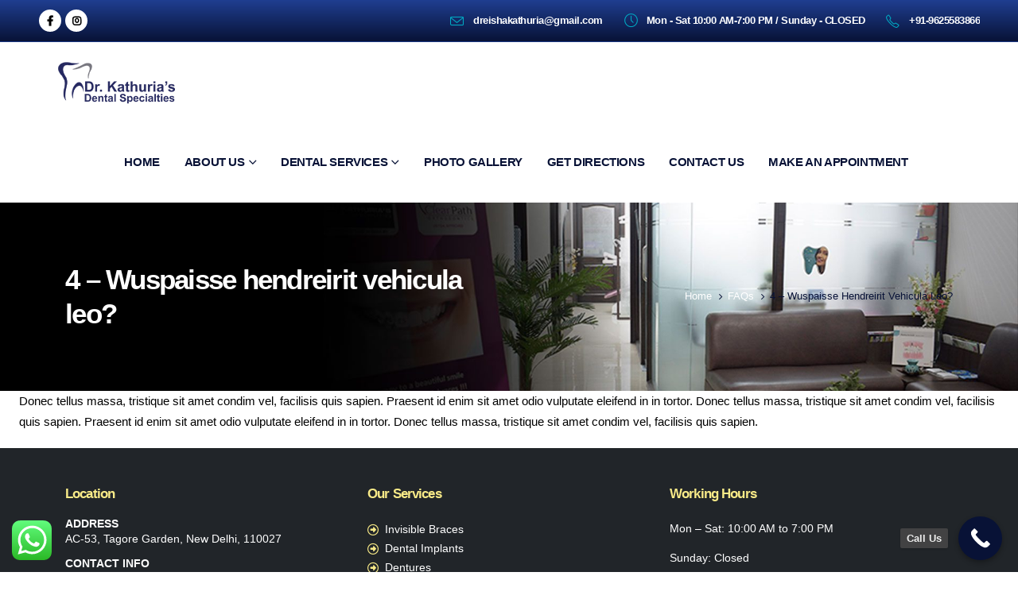

--- FILE ---
content_type: text/html; charset=UTF-8
request_url: https://drkathurias.com/faq/4-wuspaisse-hendreirit-vehicula-leo/
body_size: 25034
content:
	<!DOCTYPE html>
	<html  lang="en-US" prefix="og: https://ogp.me/ns#">
	<head>
		<meta http-equiv="X-UA-Compatible" content="IE=edge" />
		<meta http-equiv="Content-Type" content="text/html; charset=UTF-8" />
		<meta name="viewport" content="width=device-width, initial-scale=1, minimum-scale=1" />

		<link rel="profile" href="https://gmpg.org/xfn/11" />
		<link rel="pingback" href="https://drkathurias.com/xmlrpc.php" />
			<style>img:is([sizes="auto" i], [sizes^="auto," i]) { contain-intrinsic-size: 3000px 1500px }</style>
	<!-- Google tag (gtag.js) Consent Mode dataLayer added by Site Kit -->
<script id="google_gtagjs-js-consent-mode-data-layer">
window.dataLayer = window.dataLayer || [];function gtag(){dataLayer.push(arguments);}
gtag('consent', 'default', {"ad_personalization":"denied","ad_storage":"denied","ad_user_data":"denied","analytics_storage":"denied","functionality_storage":"denied","security_storage":"denied","personalization_storage":"denied","region":["AT","BE","BG","CH","CY","CZ","DE","DK","EE","ES","FI","FR","GB","GR","HR","HU","IE","IS","IT","LI","LT","LU","LV","MT","NL","NO","PL","PT","RO","SE","SI","SK"],"wait_for_update":500});
window._googlesitekitConsentCategoryMap = {"statistics":["analytics_storage"],"marketing":["ad_storage","ad_user_data","ad_personalization"],"functional":["functionality_storage","security_storage"],"preferences":["personalization_storage"]};
window._googlesitekitConsents = {"ad_personalization":"denied","ad_storage":"denied","ad_user_data":"denied","analytics_storage":"denied","functionality_storage":"denied","security_storage":"denied","personalization_storage":"denied","region":["AT","BE","BG","CH","CY","CZ","DE","DK","EE","ES","FI","FR","GB","GR","HR","HU","IE","IS","IT","LI","LT","LU","LV","MT","NL","NO","PL","PT","RO","SE","SI","SK"],"wait_for_update":500};
</script>
<!-- End Google tag (gtag.js) Consent Mode dataLayer added by Site Kit -->

<!-- Search Engine Optimization by Rank Math - https://rankmath.com/ -->
<title>4 - Wuspaisse hendreirit vehicula leo? - Dr. Kathuria&#039;s</title>
<meta name="description" content="Donec tellus massa, tristique sit amet condim vel, facilisis quis sapien. Praesent id enim sit amet odio vulputate eleifend in in tortor. Donec tellus massa,"/>
<meta name="robots" content="follow, index, max-snippet:-1, max-video-preview:-1, max-image-preview:large"/>
<link rel="canonical" href="https://drkathurias.com/faq/4-wuspaisse-hendreirit-vehicula-leo/" />
<meta property="og:locale" content="en_US" />
<meta property="og:type" content="article" />
<meta property="og:title" content="4 - Wuspaisse hendreirit vehicula leo? - Dr. Kathuria&#039;s" />
<meta property="og:description" content="Donec tellus massa, tristique sit amet condim vel, facilisis quis sapien. Praesent id enim sit amet odio vulputate eleifend in in tortor. Donec tellus massa," />
<meta property="og:url" content="https://drkathurias.com/faq/4-wuspaisse-hendreirit-vehicula-leo/" />
<meta property="og:site_name" content="Dr Kathurias" />
<meta name="twitter:card" content="summary_large_image" />
<meta name="twitter:title" content="4 - Wuspaisse hendreirit vehicula leo? - Dr. Kathuria&#039;s" />
<meta name="twitter:description" content="Donec tellus massa, tristique sit amet condim vel, facilisis quis sapien. Praesent id enim sit amet odio vulputate eleifend in in tortor. Donec tellus massa," />
<!-- /Rank Math WordPress SEO plugin -->

<link rel='dns-prefetch' href='//www.googletagmanager.com' />
<link rel="alternate" type="application/rss+xml" title="Dr. Kathuria&#039;s &raquo; Feed" href="https://drkathurias.com/feed/" />
<link rel="alternate" type="application/rss+xml" title="Dr. Kathuria&#039;s &raquo; Comments Feed" href="https://drkathurias.com/comments/feed/" />
		<link rel="shortcut icon" href="//drkathurias.com/wp-content/uploads/2023/02/katurialogo.png" type="image/x-icon" />
				<link rel="apple-touch-icon" href="//drkathurias.com/wp-content/uploads/2023/02/katurialogo.png" />
				<link rel="apple-touch-icon" sizes="120x120" href="//drkathurias.com/wp-content/uploads/2023/02/katurialogo.png" />
				<link rel="apple-touch-icon" sizes="76x76" href="//drkathurias.com/wp-content/uploads/2023/02/katurialogo.png" />
				<link rel="apple-touch-icon" sizes="152x152" href="//drkathurias.com/wp-content/uploads/2023/02/katurialogo.png" />
		<script>
window._wpemojiSettings = {"baseUrl":"https:\/\/s.w.org\/images\/core\/emoji\/15.0.3\/72x72\/","ext":".png","svgUrl":"https:\/\/s.w.org\/images\/core\/emoji\/15.0.3\/svg\/","svgExt":".svg","source":{"concatemoji":"https:\/\/drkathurias.com\/wp-includes\/js\/wp-emoji-release.min.js?ver=6.7.4"}};
/*! This file is auto-generated */
!function(i,n){var o,s,e;function c(e){try{var t={supportTests:e,timestamp:(new Date).valueOf()};sessionStorage.setItem(o,JSON.stringify(t))}catch(e){}}function p(e,t,n){e.clearRect(0,0,e.canvas.width,e.canvas.height),e.fillText(t,0,0);var t=new Uint32Array(e.getImageData(0,0,e.canvas.width,e.canvas.height).data),r=(e.clearRect(0,0,e.canvas.width,e.canvas.height),e.fillText(n,0,0),new Uint32Array(e.getImageData(0,0,e.canvas.width,e.canvas.height).data));return t.every(function(e,t){return e===r[t]})}function u(e,t,n){switch(t){case"flag":return n(e,"\ud83c\udff3\ufe0f\u200d\u26a7\ufe0f","\ud83c\udff3\ufe0f\u200b\u26a7\ufe0f")?!1:!n(e,"\ud83c\uddfa\ud83c\uddf3","\ud83c\uddfa\u200b\ud83c\uddf3")&&!n(e,"\ud83c\udff4\udb40\udc67\udb40\udc62\udb40\udc65\udb40\udc6e\udb40\udc67\udb40\udc7f","\ud83c\udff4\u200b\udb40\udc67\u200b\udb40\udc62\u200b\udb40\udc65\u200b\udb40\udc6e\u200b\udb40\udc67\u200b\udb40\udc7f");case"emoji":return!n(e,"\ud83d\udc26\u200d\u2b1b","\ud83d\udc26\u200b\u2b1b")}return!1}function f(e,t,n){var r="undefined"!=typeof WorkerGlobalScope&&self instanceof WorkerGlobalScope?new OffscreenCanvas(300,150):i.createElement("canvas"),a=r.getContext("2d",{willReadFrequently:!0}),o=(a.textBaseline="top",a.font="600 32px Arial",{});return e.forEach(function(e){o[e]=t(a,e,n)}),o}function t(e){var t=i.createElement("script");t.src=e,t.defer=!0,i.head.appendChild(t)}"undefined"!=typeof Promise&&(o="wpEmojiSettingsSupports",s=["flag","emoji"],n.supports={everything:!0,everythingExceptFlag:!0},e=new Promise(function(e){i.addEventListener("DOMContentLoaded",e,{once:!0})}),new Promise(function(t){var n=function(){try{var e=JSON.parse(sessionStorage.getItem(o));if("object"==typeof e&&"number"==typeof e.timestamp&&(new Date).valueOf()<e.timestamp+604800&&"object"==typeof e.supportTests)return e.supportTests}catch(e){}return null}();if(!n){if("undefined"!=typeof Worker&&"undefined"!=typeof OffscreenCanvas&&"undefined"!=typeof URL&&URL.createObjectURL&&"undefined"!=typeof Blob)try{var e="postMessage("+f.toString()+"("+[JSON.stringify(s),u.toString(),p.toString()].join(",")+"));",r=new Blob([e],{type:"text/javascript"}),a=new Worker(URL.createObjectURL(r),{name:"wpTestEmojiSupports"});return void(a.onmessage=function(e){c(n=e.data),a.terminate(),t(n)})}catch(e){}c(n=f(s,u,p))}t(n)}).then(function(e){for(var t in e)n.supports[t]=e[t],n.supports.everything=n.supports.everything&&n.supports[t],"flag"!==t&&(n.supports.everythingExceptFlag=n.supports.everythingExceptFlag&&n.supports[t]);n.supports.everythingExceptFlag=n.supports.everythingExceptFlag&&!n.supports.flag,n.DOMReady=!1,n.readyCallback=function(){n.DOMReady=!0}}).then(function(){return e}).then(function(){var e;n.supports.everything||(n.readyCallback(),(e=n.source||{}).concatemoji?t(e.concatemoji):e.wpemoji&&e.twemoji&&(t(e.twemoji),t(e.wpemoji)))}))}((window,document),window._wpemojiSettings);
</script>
<link rel='stylesheet' id='ht_ctc_main_css-css' href='https://drkathurias.com/wp-content/plugins/click-to-chat-for-whatsapp/new/inc/assets/css/main.css?ver=4.10' media='all' />
<style id='wp-emoji-styles-inline-css'>

	img.wp-smiley, img.emoji {
		display: inline !important;
		border: none !important;
		box-shadow: none !important;
		height: 1em !important;
		width: 1em !important;
		margin: 0 0.07em !important;
		vertical-align: -0.1em !important;
		background: none !important;
		padding: 0 !important;
	}
</style>
<link rel='stylesheet' id='wp-block-library-css' href='https://drkathurias.com/wp-includes/css/dist/block-library/style.min.css?ver=6.7.4' media='all' />
<style id='wp-block-library-theme-inline-css'>
.wp-block-audio :where(figcaption){color:#555;font-size:13px;text-align:center}.is-dark-theme .wp-block-audio :where(figcaption){color:#ffffffa6}.wp-block-audio{margin:0 0 1em}.wp-block-code{border:1px solid #ccc;border-radius:4px;font-family:Menlo,Consolas,monaco,monospace;padding:.8em 1em}.wp-block-embed :where(figcaption){color:#555;font-size:13px;text-align:center}.is-dark-theme .wp-block-embed :where(figcaption){color:#ffffffa6}.wp-block-embed{margin:0 0 1em}.blocks-gallery-caption{color:#555;font-size:13px;text-align:center}.is-dark-theme .blocks-gallery-caption{color:#ffffffa6}:root :where(.wp-block-image figcaption){color:#555;font-size:13px;text-align:center}.is-dark-theme :root :where(.wp-block-image figcaption){color:#ffffffa6}.wp-block-image{margin:0 0 1em}.wp-block-pullquote{border-bottom:4px solid;border-top:4px solid;color:currentColor;margin-bottom:1.75em}.wp-block-pullquote cite,.wp-block-pullquote footer,.wp-block-pullquote__citation{color:currentColor;font-size:.8125em;font-style:normal;text-transform:uppercase}.wp-block-quote{border-left:.25em solid;margin:0 0 1.75em;padding-left:1em}.wp-block-quote cite,.wp-block-quote footer{color:currentColor;font-size:.8125em;font-style:normal;position:relative}.wp-block-quote:where(.has-text-align-right){border-left:none;border-right:.25em solid;padding-left:0;padding-right:1em}.wp-block-quote:where(.has-text-align-center){border:none;padding-left:0}.wp-block-quote.is-large,.wp-block-quote.is-style-large,.wp-block-quote:where(.is-style-plain){border:none}.wp-block-search .wp-block-search__label{font-weight:700}.wp-block-search__button{border:1px solid #ccc;padding:.375em .625em}:where(.wp-block-group.has-background){padding:1.25em 2.375em}.wp-block-separator.has-css-opacity{opacity:.4}.wp-block-separator{border:none;border-bottom:2px solid;margin-left:auto;margin-right:auto}.wp-block-separator.has-alpha-channel-opacity{opacity:1}.wp-block-separator:not(.is-style-wide):not(.is-style-dots){width:100px}.wp-block-separator.has-background:not(.is-style-dots){border-bottom:none;height:1px}.wp-block-separator.has-background:not(.is-style-wide):not(.is-style-dots){height:2px}.wp-block-table{margin:0 0 1em}.wp-block-table td,.wp-block-table th{word-break:normal}.wp-block-table :where(figcaption){color:#555;font-size:13px;text-align:center}.is-dark-theme .wp-block-table :where(figcaption){color:#ffffffa6}.wp-block-video :where(figcaption){color:#555;font-size:13px;text-align:center}.is-dark-theme .wp-block-video :where(figcaption){color:#ffffffa6}.wp-block-video{margin:0 0 1em}:root :where(.wp-block-template-part.has-background){margin-bottom:0;margin-top:0;padding:1.25em 2.375em}
</style>
<style id='rank-math-toc-block-style-inline-css'>
.wp-block-rank-math-toc-block nav ol{counter-reset:item}.wp-block-rank-math-toc-block nav ol li{display:block}.wp-block-rank-math-toc-block nav ol li:before{content:counters(item, ".") ". ";counter-increment:item}

</style>
<style id='classic-theme-styles-inline-css'>
/*! This file is auto-generated */
.wp-block-button__link{color:#fff;background-color:#32373c;border-radius:9999px;box-shadow:none;text-decoration:none;padding:calc(.667em + 2px) calc(1.333em + 2px);font-size:1.125em}.wp-block-file__button{background:#32373c;color:#fff;text-decoration:none}
</style>
<style id='global-styles-inline-css'>
:root{--wp--preset--aspect-ratio--square: 1;--wp--preset--aspect-ratio--4-3: 4/3;--wp--preset--aspect-ratio--3-4: 3/4;--wp--preset--aspect-ratio--3-2: 3/2;--wp--preset--aspect-ratio--2-3: 2/3;--wp--preset--aspect-ratio--16-9: 16/9;--wp--preset--aspect-ratio--9-16: 9/16;--wp--preset--color--black: #000000;--wp--preset--color--cyan-bluish-gray: #abb8c3;--wp--preset--color--white: #ffffff;--wp--preset--color--pale-pink: #f78da7;--wp--preset--color--vivid-red: #cf2e2e;--wp--preset--color--luminous-vivid-orange: #ff6900;--wp--preset--color--luminous-vivid-amber: #fcb900;--wp--preset--color--light-green-cyan: #7bdcb5;--wp--preset--color--vivid-green-cyan: #00d084;--wp--preset--color--pale-cyan-blue: #8ed1fc;--wp--preset--color--vivid-cyan-blue: #0693e3;--wp--preset--color--vivid-purple: #9b51e0;--wp--preset--color--primary: var(--porto-primary-color);--wp--preset--color--secondary: var(--porto-secondary-color);--wp--preset--color--tertiary: var(--porto-tertiary-color);--wp--preset--color--quaternary: var(--porto-quaternary-color);--wp--preset--color--dark: var(--porto-dark-color);--wp--preset--color--light: var(--porto-light-color);--wp--preset--color--primary-hover: var(--porto-primary-light-5);--wp--preset--gradient--vivid-cyan-blue-to-vivid-purple: linear-gradient(135deg,rgba(6,147,227,1) 0%,rgb(155,81,224) 100%);--wp--preset--gradient--light-green-cyan-to-vivid-green-cyan: linear-gradient(135deg,rgb(122,220,180) 0%,rgb(0,208,130) 100%);--wp--preset--gradient--luminous-vivid-amber-to-luminous-vivid-orange: linear-gradient(135deg,rgba(252,185,0,1) 0%,rgba(255,105,0,1) 100%);--wp--preset--gradient--luminous-vivid-orange-to-vivid-red: linear-gradient(135deg,rgba(255,105,0,1) 0%,rgb(207,46,46) 100%);--wp--preset--gradient--very-light-gray-to-cyan-bluish-gray: linear-gradient(135deg,rgb(238,238,238) 0%,rgb(169,184,195) 100%);--wp--preset--gradient--cool-to-warm-spectrum: linear-gradient(135deg,rgb(74,234,220) 0%,rgb(151,120,209) 20%,rgb(207,42,186) 40%,rgb(238,44,130) 60%,rgb(251,105,98) 80%,rgb(254,248,76) 100%);--wp--preset--gradient--blush-light-purple: linear-gradient(135deg,rgb(255,206,236) 0%,rgb(152,150,240) 100%);--wp--preset--gradient--blush-bordeaux: linear-gradient(135deg,rgb(254,205,165) 0%,rgb(254,45,45) 50%,rgb(107,0,62) 100%);--wp--preset--gradient--luminous-dusk: linear-gradient(135deg,rgb(255,203,112) 0%,rgb(199,81,192) 50%,rgb(65,88,208) 100%);--wp--preset--gradient--pale-ocean: linear-gradient(135deg,rgb(255,245,203) 0%,rgb(182,227,212) 50%,rgb(51,167,181) 100%);--wp--preset--gradient--electric-grass: linear-gradient(135deg,rgb(202,248,128) 0%,rgb(113,206,126) 100%);--wp--preset--gradient--midnight: linear-gradient(135deg,rgb(2,3,129) 0%,rgb(40,116,252) 100%);--wp--preset--font-size--small: 13px;--wp--preset--font-size--medium: 20px;--wp--preset--font-size--large: 36px;--wp--preset--font-size--x-large: 42px;--wp--preset--spacing--20: 0.44rem;--wp--preset--spacing--30: 0.67rem;--wp--preset--spacing--40: 1rem;--wp--preset--spacing--50: 1.5rem;--wp--preset--spacing--60: 2.25rem;--wp--preset--spacing--70: 3.38rem;--wp--preset--spacing--80: 5.06rem;--wp--preset--shadow--natural: 6px 6px 9px rgba(0, 0, 0, 0.2);--wp--preset--shadow--deep: 12px 12px 50px rgba(0, 0, 0, 0.4);--wp--preset--shadow--sharp: 6px 6px 0px rgba(0, 0, 0, 0.2);--wp--preset--shadow--outlined: 6px 6px 0px -3px rgba(255, 255, 255, 1), 6px 6px rgba(0, 0, 0, 1);--wp--preset--shadow--crisp: 6px 6px 0px rgba(0, 0, 0, 1);}:where(.is-layout-flex){gap: 0.5em;}:where(.is-layout-grid){gap: 0.5em;}body .is-layout-flex{display: flex;}.is-layout-flex{flex-wrap: wrap;align-items: center;}.is-layout-flex > :is(*, div){margin: 0;}body .is-layout-grid{display: grid;}.is-layout-grid > :is(*, div){margin: 0;}:where(.wp-block-columns.is-layout-flex){gap: 2em;}:where(.wp-block-columns.is-layout-grid){gap: 2em;}:where(.wp-block-post-template.is-layout-flex){gap: 1.25em;}:where(.wp-block-post-template.is-layout-grid){gap: 1.25em;}.has-black-color{color: var(--wp--preset--color--black) !important;}.has-cyan-bluish-gray-color{color: var(--wp--preset--color--cyan-bluish-gray) !important;}.has-white-color{color: var(--wp--preset--color--white) !important;}.has-pale-pink-color{color: var(--wp--preset--color--pale-pink) !important;}.has-vivid-red-color{color: var(--wp--preset--color--vivid-red) !important;}.has-luminous-vivid-orange-color{color: var(--wp--preset--color--luminous-vivid-orange) !important;}.has-luminous-vivid-amber-color{color: var(--wp--preset--color--luminous-vivid-amber) !important;}.has-light-green-cyan-color{color: var(--wp--preset--color--light-green-cyan) !important;}.has-vivid-green-cyan-color{color: var(--wp--preset--color--vivid-green-cyan) !important;}.has-pale-cyan-blue-color{color: var(--wp--preset--color--pale-cyan-blue) !important;}.has-vivid-cyan-blue-color{color: var(--wp--preset--color--vivid-cyan-blue) !important;}.has-vivid-purple-color{color: var(--wp--preset--color--vivid-purple) !important;}.has-black-background-color{background-color: var(--wp--preset--color--black) !important;}.has-cyan-bluish-gray-background-color{background-color: var(--wp--preset--color--cyan-bluish-gray) !important;}.has-white-background-color{background-color: var(--wp--preset--color--white) !important;}.has-pale-pink-background-color{background-color: var(--wp--preset--color--pale-pink) !important;}.has-vivid-red-background-color{background-color: var(--wp--preset--color--vivid-red) !important;}.has-luminous-vivid-orange-background-color{background-color: var(--wp--preset--color--luminous-vivid-orange) !important;}.has-luminous-vivid-amber-background-color{background-color: var(--wp--preset--color--luminous-vivid-amber) !important;}.has-light-green-cyan-background-color{background-color: var(--wp--preset--color--light-green-cyan) !important;}.has-vivid-green-cyan-background-color{background-color: var(--wp--preset--color--vivid-green-cyan) !important;}.has-pale-cyan-blue-background-color{background-color: var(--wp--preset--color--pale-cyan-blue) !important;}.has-vivid-cyan-blue-background-color{background-color: var(--wp--preset--color--vivid-cyan-blue) !important;}.has-vivid-purple-background-color{background-color: var(--wp--preset--color--vivid-purple) !important;}.has-black-border-color{border-color: var(--wp--preset--color--black) !important;}.has-cyan-bluish-gray-border-color{border-color: var(--wp--preset--color--cyan-bluish-gray) !important;}.has-white-border-color{border-color: var(--wp--preset--color--white) !important;}.has-pale-pink-border-color{border-color: var(--wp--preset--color--pale-pink) !important;}.has-vivid-red-border-color{border-color: var(--wp--preset--color--vivid-red) !important;}.has-luminous-vivid-orange-border-color{border-color: var(--wp--preset--color--luminous-vivid-orange) !important;}.has-luminous-vivid-amber-border-color{border-color: var(--wp--preset--color--luminous-vivid-amber) !important;}.has-light-green-cyan-border-color{border-color: var(--wp--preset--color--light-green-cyan) !important;}.has-vivid-green-cyan-border-color{border-color: var(--wp--preset--color--vivid-green-cyan) !important;}.has-pale-cyan-blue-border-color{border-color: var(--wp--preset--color--pale-cyan-blue) !important;}.has-vivid-cyan-blue-border-color{border-color: var(--wp--preset--color--vivid-cyan-blue) !important;}.has-vivid-purple-border-color{border-color: var(--wp--preset--color--vivid-purple) !important;}.has-vivid-cyan-blue-to-vivid-purple-gradient-background{background: var(--wp--preset--gradient--vivid-cyan-blue-to-vivid-purple) !important;}.has-light-green-cyan-to-vivid-green-cyan-gradient-background{background: var(--wp--preset--gradient--light-green-cyan-to-vivid-green-cyan) !important;}.has-luminous-vivid-amber-to-luminous-vivid-orange-gradient-background{background: var(--wp--preset--gradient--luminous-vivid-amber-to-luminous-vivid-orange) !important;}.has-luminous-vivid-orange-to-vivid-red-gradient-background{background: var(--wp--preset--gradient--luminous-vivid-orange-to-vivid-red) !important;}.has-very-light-gray-to-cyan-bluish-gray-gradient-background{background: var(--wp--preset--gradient--very-light-gray-to-cyan-bluish-gray) !important;}.has-cool-to-warm-spectrum-gradient-background{background: var(--wp--preset--gradient--cool-to-warm-spectrum) !important;}.has-blush-light-purple-gradient-background{background: var(--wp--preset--gradient--blush-light-purple) !important;}.has-blush-bordeaux-gradient-background{background: var(--wp--preset--gradient--blush-bordeaux) !important;}.has-luminous-dusk-gradient-background{background: var(--wp--preset--gradient--luminous-dusk) !important;}.has-pale-ocean-gradient-background{background: var(--wp--preset--gradient--pale-ocean) !important;}.has-electric-grass-gradient-background{background: var(--wp--preset--gradient--electric-grass) !important;}.has-midnight-gradient-background{background: var(--wp--preset--gradient--midnight) !important;}.has-small-font-size{font-size: var(--wp--preset--font-size--small) !important;}.has-medium-font-size{font-size: var(--wp--preset--font-size--medium) !important;}.has-large-font-size{font-size: var(--wp--preset--font-size--large) !important;}.has-x-large-font-size{font-size: var(--wp--preset--font-size--x-large) !important;}
:where(.wp-block-post-template.is-layout-flex){gap: 1.25em;}:where(.wp-block-post-template.is-layout-grid){gap: 1.25em;}
:where(.wp-block-columns.is-layout-flex){gap: 2em;}:where(.wp-block-columns.is-layout-grid){gap: 2em;}
:root :where(.wp-block-pullquote){font-size: 1.5em;line-height: 1.6;}
</style>
<link rel='stylesheet' id='porto-css-vars-css' href='https://drkathurias.com/wp-content/uploads/porto_styles/theme_css_vars.css?ver=7.1.11' media='all' />
<link rel='stylesheet' id='elementor-icons-css' href='https://drkathurias.com/wp-content/plugins/elementor/assets/lib/eicons/css/elementor-icons.min.css?ver=5.31.0' media='all' />
<link rel='stylesheet' id='elementor-frontend-css' href='https://drkathurias.com/wp-content/uploads/elementor/css/custom-frontend.min.css?ver=1727500940' media='all' />
<link rel='stylesheet' id='swiper-css' href='https://drkathurias.com/wp-content/plugins/elementor/assets/lib/swiper/v8/css/swiper.min.css?ver=8.4.5' media='all' />
<link rel='stylesheet' id='elementor-post-3263-css' href='https://drkathurias.com/wp-content/uploads/elementor/css/post-3263.css?ver=1727500940' media='all' />
<link rel='stylesheet' id='elementor-pro-css' href='https://drkathurias.com/wp-content/uploads/elementor/css/custom-pro-frontend.min.css?ver=1727500940' media='all' />
<link rel='stylesheet' id='bootstrap-css' href='https://drkathurias.com/wp-content/uploads/porto_styles/bootstrap.css?ver=7.1.11' media='all' />
<link rel='stylesheet' id='porto-plugins-css' href='https://drkathurias.com/wp-content/themes/porto/css/plugins.css?ver=7.1.11' media='all' />
<link rel='stylesheet' id='porto-theme-css' href='https://drkathurias.com/wp-content/themes/porto/css/theme.css?ver=7.1.11' media='all' />
<link rel='stylesheet' id='porto-theme-member-css' href='https://drkathurias.com/wp-content/themes/porto/css/theme_member.css?ver=7.1.11' media='all' />
<link rel='stylesheet' id='porto-shortcodes-css' href='https://drkathurias.com/wp-content/uploads/porto_styles/shortcodes.css?ver=7.1.11' media='all' />
<link rel='stylesheet' id='porto-theme-elementor-css' href='https://drkathurias.com/wp-content/themes/porto/css/theme_elementor.css?ver=7.1.11' media='all' />
<link rel='stylesheet' id='porto-dynamic-style-css' href='https://drkathurias.com/wp-content/uploads/porto_styles/dynamic_style.css?ver=7.1.11' media='all' />
<link rel='stylesheet' id='porto-type-builder-css' href='https://drkathurias.com/wp-content/plugins/porto-functionality/builders/assets/type-builder.css?ver=3.1.9' media='all' />
<link rel='stylesheet' id='porto-post-style-css' href='https://drkathurias.com/wp-content/themes/porto/css/theme/blog/type/modern.css?ver=7.1.11' media='all' />
<link rel='stylesheet' id='porto-single-post-style-css' href='https://drkathurias.com/wp-content/themes/porto/css/theme/blog/single-post/modern.css?ver=7.1.11' media='all' />
<link rel='stylesheet' id='elementor-post-9-css' href='https://drkathurias.com/wp-content/uploads/elementor/css/post-9.css?ver=7.1.11' media='all' />
<link rel='stylesheet' id='elementor-post-1329-css' href='https://drkathurias.com/wp-content/uploads/elementor/css/post-1329.css?ver=7.1.11' media='all' />
<link rel='stylesheet' id='porto-style-css' href='https://drkathurias.com/wp-content/themes/porto/style.css?ver=7.1.11' media='all' />
<style id='porto-style-inline-css'>
.side-header-narrow-bar-logo{max-width:160px}@media (min-width:992px){}.page-top .sort-source{position:static;text-align:center;margin-top:5px;border-width:0}.page-top{padding-top:20px;padding-bottom:20px}.page-top .page-title{padding-bottom:0}@media (max-width:991px){.page-top .page-sub-title{margin-bottom:5px;margin-top:0}.page-top .breadcrumbs-wrap{margin-bottom:5px}}@media (min-width:992px){.page-top .page-title{min-height:0;line-height:1.25}.page-top .page-sub-title{line-height:1.6}}@media (min-width:992px){.page-top .breadcrumb{-webkit-justify-content:flex-end;-ms-flex-pack:end;justify-content:flex-end}}@media (min-width:1500px){.left-sidebar.col-lg-3,.right-sidebar.col-lg-3{width:20%}.main-content.col-lg-9{width:80%}.main-content.col-lg-6{width:60%}}.page-top .page-title{font-size:35px;font-weight:700}.page-top ul.breadcrumb li{font-size:13.44px;font-weight:500;text-transform:capitalize}.page-top ul.breadcrumb li .delimiter.delimiter-2{margin:0}.custom-nav-style .owl-nav .owl-prev,.custom-nav-style .owl-nav .owl-next{width:50px;height:50px;background-color:var(--porto-quaternary-color) !important;color:var(--porto-dark-color) !important;font-size:28px}.custom-nav-style-1 .owl-nav .owl-prev,.custom-nav-style-1 .owl-nav .owl-next{height:66px}.custom-nav-style .nav-pos-outside .owl-nav .owl-next{right:-25px;margin-top:-20px}.custom-nav-style .nav-pos-outside .owl-nav .owl-prev{left:-25px;margin-top:-20px}.custom-share .elementor-social-icon i{font-size:14px}.main-content-wrap div.main-content{width:100%;padding-top:0;padding-bottom:0}.intro-banner{height:calc(100vh - 305px)}.intro-banner .owl-carousel{z-index:auto}.intro-banner .owl-stage-outer,.intro-banner .owl-stage,.intro-banner .owl-item,.intro-banner .porto-ibanner{height:100%}.intro-banner .nav-bottom .owl-nav{position:absolute;right:12px;bottom:12px;top:auto;z-index:5}.intro-banner .nav-bottom .owl-nav .owl-prev,.intro-banner .nav-bottom .owl-nav .owl-next{margin:0 .5px}.intro-banner .container .elementor-column-wrap .porto-ibanner-layer{margin:0 12px}@media ( min-width:1200px ){.intro-section{margin-bottom:-18rem;padding-bottom:18rem}}.custom-icon-box .porto-icon{box-shadow:0 0 32px -7px rgba(0,0,0,0.1)}.custom-icon-box .porto-icon svg{vertical-align:middle}.img-tooth img{clip-path:url(#svgPath);min-height:480px;max-width:420px}.custom-nav-style .members-container .owl-nav .owl-prev,.custom-nav-style .members-container .owl-nav .owl-next{margin-top:-61px}.custom-testimonial .elementor-testimonial-image{position:absolute;top:92px;left:50%;transform:translateX(-50%);margin:0}.custom-testimonial .elementor-testimonial-wrapper .elementor-testimonial-content{margin-bottom:25px}.porto-image-comparison-handle,.porto-image-comparison-handle:before,.porto-image-comparison-handle:after{box-shadow:0 0 12px rgba(51,51,51,.5 )}.brands .porto-gallery img{max-width:140px;width:auto}.brands .porto-gallery figure{text-align:center}.custom-home-contact .form-row{margin-left:-10px;margin-right:-10px}.custom-home-contact .form-row > *{padding-left:10px;padding-right:10px}.custom-home-contact .form-control{padding:19px 16px}.custom-home-contact .form-control:focus,.custom-home-contact .form-control:active{box-shadow:none}@media (max-width:1599px) and ( min-width:992px){.elementor-widget-porto_image_comparison,.elementor-widget-porto_image_comparison .elementor-widget-container,.elementor-widget-porto_image_comparison .porto-image-comparison,.elementor-widget-porto_image_comparison img{height:100% !important;object-fit:cover}}@media ( max-width:991px ){.breadcrumbs-wrap{order:-1}.testimonial-slider .owl-nav{top:auto}.testimonial-slider .owl-nav .owl-prev,.testimonial-slider .owl-nav .owl-next{bottom:0;transform:none}}
</style>
<link rel='stylesheet' id='styles-child-css' href='https://drkathurias.com/wp-content/themes/porto-child/style.css?ver=6.7.4' media='all' />
<link rel='stylesheet' id='call-now-button-modern-style-css' href='https://drkathurias.com/wp-content/plugins/call-now-button/resources/style/modern.css?ver=1.4.11' media='all' />
<link rel='stylesheet' id='google-fonts-1-css' href='https://fonts.googleapis.com/css?family=Roboto%3A100%2C100italic%2C200%2C200italic%2C300%2C300italic%2C400%2C400italic%2C500%2C500italic%2C600%2C600italic%2C700%2C700italic%2C800%2C800italic%2C900%2C900italic%7CRoboto+Slab%3A100%2C100italic%2C200%2C200italic%2C300%2C300italic%2C400%2C400italic%2C500%2C500italic%2C600%2C600italic%2C700%2C700italic%2C800%2C800italic%2C900%2C900italic&#038;display=swap&#038;ver=6.7.4' media='all' />
<link rel="preconnect" href="https://fonts.gstatic.com/" crossorigin><script src="https://drkathurias.com/wp-includes/js/jquery/jquery.min.js?ver=3.7.1" id="jquery-core-js"></script>
<script src="https://drkathurias.com/wp-includes/js/jquery/jquery-migrate.min.js?ver=3.4.1" id="jquery-migrate-js"></script>

<!-- Google tag (gtag.js) snippet added by Site Kit -->

<!-- Google Ads snippet added by Site Kit -->

<!-- Google Analytics snippet added by Site Kit -->
<script src="https://www.googletagmanager.com/gtag/js?id=GT-WRF3C9S7" id="google_gtagjs-js" async></script>
<script id="google_gtagjs-js-after">
window.dataLayer = window.dataLayer || [];function gtag(){dataLayer.push(arguments);}
gtag("set","linker",{"domains":["drkathurias.com"]});
gtag("js", new Date());
gtag("set", "developer_id.dZTNiMT", true);
gtag("config", "GT-WRF3C9S7");
gtag("config", "AW-16581788074");
 window._googlesitekit = window._googlesitekit || {}; window._googlesitekit.throttledEvents = []; window._googlesitekit.gtagEvent = (name, data) => { var key = JSON.stringify( { name, data } ); if ( !! window._googlesitekit.throttledEvents[ key ] ) { return; } window._googlesitekit.throttledEvents[ key ] = true; setTimeout( () => { delete window._googlesitekit.throttledEvents[ key ]; }, 5 ); gtag( "event", name, { ...data, event_source: "site-kit" } ); }
</script>

<!-- End Google tag (gtag.js) snippet added by Site Kit -->
<link rel="https://api.w.org/" href="https://drkathurias.com/wp-json/" /><link rel="alternate" title="JSON" type="application/json" href="https://drkathurias.com/wp-json/wp/v2/faq/3239" /><link rel="EditURI" type="application/rsd+xml" title="RSD" href="https://drkathurias.com/xmlrpc.php?rsd" />
<meta name="generator" content="WordPress 6.7.4" />
<link rel='shortlink' href='https://drkathurias.com/?p=3239' />
<link rel="alternate" title="oEmbed (JSON)" type="application/json+oembed" href="https://drkathurias.com/wp-json/oembed/1.0/embed?url=https%3A%2F%2Fdrkathurias.com%2Ffaq%2F4-wuspaisse-hendreirit-vehicula-leo%2F" />
<link rel="alternate" title="oEmbed (XML)" type="text/xml+oembed" href="https://drkathurias.com/wp-json/oembed/1.0/embed?url=https%3A%2F%2Fdrkathurias.com%2Ffaq%2F4-wuspaisse-hendreirit-vehicula-leo%2F&#038;format=xml" />
<meta name="generator" content="Site Kit by Google 1.145.0" />		<script type="text/javascript">
		WebFontConfig = {
			google: { families: [ 'Poppins:300,400,500,600,700,800' ] }
		};
		(function(d) {
			var wf = d.createElement('script'), s = d.scripts[d.scripts.length - 1];
			wf.src = 'https://drkathurias.com/wp-content/themes/porto/js/libs/webfont.js';
			wf.async = true;
			s.parentNode.insertBefore(wf, s);
		})(document);</script>
		<meta name="generator" content="Elementor 3.24.4; features: additional_custom_breakpoints; settings: css_print_method-external, google_font-enabled, font_display-swap">
			<style>
				.e-con.e-parent:nth-of-type(n+4):not(.e-lazyloaded):not(.e-no-lazyload),
				.e-con.e-parent:nth-of-type(n+4):not(.e-lazyloaded):not(.e-no-lazyload) * {
					background-image: none !important;
				}
				@media screen and (max-height: 1024px) {
					.e-con.e-parent:nth-of-type(n+3):not(.e-lazyloaded):not(.e-no-lazyload),
					.e-con.e-parent:nth-of-type(n+3):not(.e-lazyloaded):not(.e-no-lazyload) * {
						background-image: none !important;
					}
				}
				@media screen and (max-height: 640px) {
					.e-con.e-parent:nth-of-type(n+2):not(.e-lazyloaded):not(.e-no-lazyload),
					.e-con.e-parent:nth-of-type(n+2):not(.e-lazyloaded):not(.e-no-lazyload) * {
						background-image: none !important;
					}
				}
			</style>
			<meta name="generator" content="Powered by Slider Revolution 6.7.14 - responsive, Mobile-Friendly Slider Plugin for WordPress with comfortable drag and drop interface." />
<link rel="icon" href="https://drkathurias.com/wp-content/uploads/2023/02/cropped-katurialogo-32x32.png" sizes="32x32" />
<link rel="icon" href="https://drkathurias.com/wp-content/uploads/2023/02/cropped-katurialogo-192x192.png" sizes="192x192" />
<link rel="apple-touch-icon" href="https://drkathurias.com/wp-content/uploads/2023/02/cropped-katurialogo-180x180.png" />
<meta name="msapplication-TileImage" content="https://drkathurias.com/wp-content/uploads/2023/02/cropped-katurialogo-270x270.png" />
<script>function setREVStartSize(e){
			//window.requestAnimationFrame(function() {
				window.RSIW = window.RSIW===undefined ? window.innerWidth : window.RSIW;
				window.RSIH = window.RSIH===undefined ? window.innerHeight : window.RSIH;
				try {
					var pw = document.getElementById(e.c).parentNode.offsetWidth,
						newh;
					pw = pw===0 || isNaN(pw) || (e.l=="fullwidth" || e.layout=="fullwidth") ? window.RSIW : pw;
					e.tabw = e.tabw===undefined ? 0 : parseInt(e.tabw);
					e.thumbw = e.thumbw===undefined ? 0 : parseInt(e.thumbw);
					e.tabh = e.tabh===undefined ? 0 : parseInt(e.tabh);
					e.thumbh = e.thumbh===undefined ? 0 : parseInt(e.thumbh);
					e.tabhide = e.tabhide===undefined ? 0 : parseInt(e.tabhide);
					e.thumbhide = e.thumbhide===undefined ? 0 : parseInt(e.thumbhide);
					e.mh = e.mh===undefined || e.mh=="" || e.mh==="auto" ? 0 : parseInt(e.mh,0);
					if(e.layout==="fullscreen" || e.l==="fullscreen")
						newh = Math.max(e.mh,window.RSIH);
					else{
						e.gw = Array.isArray(e.gw) ? e.gw : [e.gw];
						for (var i in e.rl) if (e.gw[i]===undefined || e.gw[i]===0) e.gw[i] = e.gw[i-1];
						e.gh = e.el===undefined || e.el==="" || (Array.isArray(e.el) && e.el.length==0)? e.gh : e.el;
						e.gh = Array.isArray(e.gh) ? e.gh : [e.gh];
						for (var i in e.rl) if (e.gh[i]===undefined || e.gh[i]===0) e.gh[i] = e.gh[i-1];
											
						var nl = new Array(e.rl.length),
							ix = 0,
							sl;
						e.tabw = e.tabhide>=pw ? 0 : e.tabw;
						e.thumbw = e.thumbhide>=pw ? 0 : e.thumbw;
						e.tabh = e.tabhide>=pw ? 0 : e.tabh;
						e.thumbh = e.thumbhide>=pw ? 0 : e.thumbh;
						for (var i in e.rl) nl[i] = e.rl[i]<window.RSIW ? 0 : e.rl[i];
						sl = nl[0];
						for (var i in nl) if (sl>nl[i] && nl[i]>0) { sl = nl[i]; ix=i;}
						var m = pw>(e.gw[ix]+e.tabw+e.thumbw) ? 1 : (pw-(e.tabw+e.thumbw)) / (e.gw[ix]);
						newh =  (e.gh[ix] * m) + (e.tabh + e.thumbh);
					}
					var el = document.getElementById(e.c);
					if (el!==null && el) el.style.height = newh+"px";
					el = document.getElementById(e.c+"_wrapper");
					if (el!==null && el) {
						el.style.height = newh+"px";
						el.style.display = "block";
					}
				} catch(e){
					console.log("Failure at Presize of Slider:" + e)
				}
			//});
		  };</script>
	</head>
	<body class="faq-template-default single single-faq postid-3239 wp-embed-responsive full blog-1 elementor-default elementor-kit-3263">
	
	<div class="page-wrapper"><!-- page wrapper -->
		
											<!-- header wrapper -->
				<div class="header-wrapper">
										
<header id="header" class="header-builder header-builder-p">
<style>.header-top .elementor-icon-list-item i {font-weight: 400;}
.main-menu.menu-hover-underline>li.menu-item>a:before { margin-top: 12px; height: 1px;}
@media ( max-width: 991px ) {
    .header-top .contact-info li:nth-child(2) { display: none; } 
}
@media ( max-width: 767px ) { .header-top .contact-info li:nth-child(1) { display: none; } }</style><div class="porto-block elementor elementor-9" data-id="9"><div class="container-fluid">		<div class="elementor-section elementor-top-section elementor-element elementor-element-6d26e42 header-top font-weight-semibold px-lg-5 elementor-section-full_width elementor-section-height-default elementor-section-height-default" data-id="6d26e42" data-element_type="section" data-settings="{&quot;background_background&quot;:&quot;gradient&quot;}">
		
							<div class="elementor-container elementor-column-gap-default">
											<div class="elementor-column elementor-col-100 elementor-top-column elementor-element elementor-element-bf03eb3" data-id="bf03eb3" data-element_type="column">
					<div class="elementor-widget-wrap elementor-element-populated">
								<div class="elementor-element elementor-element-236be87 elementor-widget elementor-widget-porto_hb_social" data-id="236be87" data-element_type="widget" data-widget_type="porto_hb_social.default">
				<div class="elementor-widget-container">
			<div class="share-links">		<a target="_blank"  rel="nofollow noopener noreferrer" class="share-facebook" href="https://www.facebook.com/DrKathuriasDentalSpecialities" title="Facebook"></a>
				<a target="_blank"  rel="nofollow noopener noreferrer" class="share-instagram" href="https://www.instagram.com/dr.kathurias/?next=%2F" title="Instagram"></a>
		</div>		</div>
				</div>
				<div class="elementor-element elementor-element-9b26e26 elementor-icon-list--layout-inline ml-auto contact-info elementor-list-item-link-full_width elementor-widget elementor-widget-icon-list" data-id="9b26e26" data-element_type="widget" data-widget_type="icon-list.default">
				<div class="elementor-widget-container">
					<ul class="elementor-icon-list-items elementor-inline-items">
							<li class="elementor-icon-list-item elementor-inline-item">
											<a href="mailto:dreishakathuria@gmail.com">

												<span class="elementor-icon-list-icon">
							<i aria-hidden="true" class="  Simple-Line-Icons-envelope"></i>						</span>
										<span class="elementor-icon-list-text">dreishakathuria@gmail.com</span>
											</a>
									</li>
								<li class="elementor-icon-list-item elementor-inline-item">
											<span class="elementor-icon-list-icon">
							<i aria-hidden="true" class="  porto-icon-clock-1"></i>						</span>
										<span class="elementor-icon-list-text">Mon - Sat 10:00 AM-7:00 PM / Sunday - CLOSED</span>
									</li>
								<li class="elementor-icon-list-item elementor-inline-item">
											<a href="tel:+91-9625583866">

												<span class="elementor-icon-list-icon">
							<i aria-hidden="true" class="  Simple-Line-Icons-phone"></i>						</span>
										<span class="elementor-icon-list-text">+91-9625583866</span>
											</a>
									</li>
						</ul>
				</div>
				</div>
					</div>
				</div>
					</div>
				</div>
				<div class="elementor-section elementor-top-section elementor-element elementor-element-3dc146d elementor-section-full_width px-lg-5 header-main elementor-section-height-default elementor-section-height-default" data-id="3dc146d" data-element_type="section" data-settings="{&quot;background_background&quot;:&quot;classic&quot;}">
		
							<div class="elementor-container elementor-column-gap-default">
											<div class="elementor-column elementor-col-100 elementor-top-column elementor-element elementor-element-77ceae1" data-id="77ceae1" data-element_type="column">
					<div class="elementor-widget-wrap elementor-element-populated">
								<div class="elementor-element elementor-element-4023199 elementor-widget elementor-widget-porto_hb_logo" data-id="4023199" data-element_type="widget" data-widget_type="porto_hb_logo.default">
				<div class="elementor-widget-container">
			
	<div class="logo">
	<a href="https://drkathurias.com/" title="Dr. Kathuria&#039;s - Dental Specialties"  rel="home">
		<img class="img-responsive standard-logo retina-logo" width="282" height="100" src="//drkathurias.com/wp-content/uploads/2023/02/katurialogo.png" alt="Dr. Kathuria&#039;s" />	</a>
	</div>
			</div>
				</div>
				<div class="elementor-element elementor-element-f656bcc mx-auto elementor-widget elementor-widget-porto_hb_menu" data-id="f656bcc" data-element_type="widget" data-widget_type="porto_hb_menu.default">
				<div class="elementor-widget-container">
			<ul id="menu-main-menu" class="main-menu mega-menu menu-hover-line menu-hover-underline show-arrow"><li id="nav-menu-item-3250" class="menu-item menu-item-type-post_type menu-item-object-page menu-item-home narrow"><a href="https://drkathurias.com/">Home</a></li>
<li id="nav-menu-item-4052" class="menu-item menu-item-type-post_type menu-item-object-page menu-item-has-children has-sub narrow"><a href="https://drkathurias.com/about/">About Us</a>
<div class="popup"><div class="inner" style=""><ul class="sub-menu porto-narrow-sub-menu">
	<li id="nav-menu-item-4223" class="menu-item menu-item-type-post_type menu-item-object-page" data-cols="1"><a href="https://drkathurias.com/our-team/">Our Team</a></li>
</ul></div></div>
</li>
<li id="nav-menu-item-3252" class="menu-item menu-item-type-custom menu-item-object-custom menu-item-has-children has-sub narrow pos-left"><a href="#">Dental Services</a>
<div class="popup"><div class="inner" style=""><ul class="sub-menu porto-narrow-sub-menu">
	<li id="nav-menu-item-3963" class="menu-item menu-item-type-post_type menu-item-object-page" data-cols="1"><a href="https://drkathurias.com/root-canal-treatment-in-delhi/">Root Canal Treatment</a></li>
	<li id="nav-menu-item-3962" class="menu-item menu-item-type-post_type menu-item-object-page" data-cols="1"><a href="https://drkathurias.com/invisible-braces/">Invisible Braces</a></li>
	<li id="nav-menu-item-3622" class="menu-item menu-item-type-post_type menu-item-object-page" data-cols="1"><a href="https://drkathurias.com/veneers/">Veneers</a></li>
	<li id="nav-menu-item-3972" class="menu-item menu-item-type-post_type menu-item-object-page" data-cols="1"><a href="https://drkathurias.com/full-mouth-rehabilitation/">Full Mouth Rehabilitation</a></li>
	<li id="nav-menu-item-3625" class="menu-item menu-item-type-post_type menu-item-object-page" data-cols="1"><a href="https://drkathurias.com/crowns-bridges/">Crowns &#038; Bridges</a></li>
	<li id="nav-menu-item-3996" class="menu-item menu-item-type-post_type menu-item-object-page" data-cols="1"><a href="https://drkathurias.com/conventional-braces/">Conventional Braces</a></li>
	<li id="nav-menu-item-4354" class="menu-item menu-item-type-post_type menu-item-object-page" data-cols="1"><a href="https://drkathurias.com/preventive-dentistry/">Preventive Dentistry</a></li>
	<li id="nav-menu-item-4015" class="menu-item menu-item-type-post_type menu-item-object-page" data-cols="1"><a href="https://drkathurias.com/wisdom-tooth-removal/">Wisdom Tooth Removal</a></li>
	<li id="nav-menu-item-3964" class="menu-item menu-item-type-custom menu-item-object-custom menu-item-has-children sub" data-cols="1"><a href="#">Cosmetic Dentistry</a>
	<ul class="sub-menu">
		<li id="nav-menu-item-3621" class="menu-item menu-item-type-post_type menu-item-object-page"><a href="https://drkathurias.com/cosmetic-dentistry/">Cosmetic Dentistry</a></li>
		<li id="nav-menu-item-3966" class="menu-item menu-item-type-post_type menu-item-object-page"><a href="https://drkathurias.com/teeth-whitening/">Teeth Whitening</a></li>
		<li id="nav-menu-item-3624" class="menu-item menu-item-type-post_type menu-item-object-page"><a href="https://drkathurias.com/preventive-dentistry/">Preventive Dentistry</a></li>
	</ul>
</li>
	<li id="nav-menu-item-4033" class="menu-item menu-item-type-post_type menu-item-object-page" data-cols="1"><a href="https://drkathurias.com/gum-treatment/">Gum Treatment</a></li>
	<li id="nav-menu-item-3986" class="menu-item menu-item-type-post_type menu-item-object-page" data-cols="1"><a href="https://drkathurias.com/painless-tooth-extraction-of-surgery/">Painless Tooth Extraction Of Surgery</a></li>
	<li id="nav-menu-item-4043" class="menu-item menu-item-type-post_type menu-item-object-page" data-cols="1"><a href="https://drkathurias.com/kids-dentistry/">Kids Dentistry</a></li>
	<li id="nav-menu-item-3627" class="menu-item menu-item-type-post_type menu-item-object-page" data-cols="1"><a href="https://drkathurias.com/dental-implants/">Dental Implants</a></li>
</ul></div></div>
</li>
<li id="nav-menu-item-3261" class="menu-item menu-item-type-post_type menu-item-object-page narrow"><a href="https://drkathurias.com/gallery/">Photo Gallery</a></li>
<li id="nav-menu-item-3957" class="menu-item menu-item-type-custom menu-item-object-custom narrow"><a href="https://goo.gl/maps/52LXUhSS5V1ZS3NXA">Get Directions</a></li>
<li id="nav-menu-item-3262" class="menu-item menu-item-type-post_type menu-item-object-page narrow"><a href="https://drkathurias.com/contact/">Contact Us</a></li>
<li id="nav-menu-item-4589" class="menu-item menu-item-type-post_type menu-item-object-page narrow"><a href="https://drkathurias.com/make-a-appointment/">Make An Appointment</a></li>
</ul>		</div>
				</div>
				<div class="elementor-element elementor-element-f829d15 elementor-widget elementor-widget-porto_hb_menu_icon" data-id="f829d15" data-element_type="widget" data-widget_type="porto_hb_menu_icon.default">
				<div class="elementor-widget-container">
			<a  aria-label="Mobile Menu" href="#" class="mobile-toggle ps-0"><i class="fas fa-bars"></i></a>		</div>
				</div>
					</div>
				</div>
					</div>
				</div>
		</div></div>
<div id="nav-panel">
	<div class="container">
		<div class="mobile-nav-wrap">
		<div class="menu-wrap"><ul id="menu-main-menu-1" class="mobile-menu accordion-menu"><li id="accordion-menu-item-3250" class="menu-item menu-item-type-post_type menu-item-object-page menu-item-home"><a href="https://drkathurias.com/">Home</a></li>
<li id="accordion-menu-item-4052" class="menu-item menu-item-type-post_type menu-item-object-page menu-item-has-children has-sub"><a href="https://drkathurias.com/about/">About Us</a>
<span class="arrow" role="button"></span><ul class="sub-menu">
	<li id="accordion-menu-item-4223" class="menu-item menu-item-type-post_type menu-item-object-page"><a href="https://drkathurias.com/our-team/">Our Team</a></li>
</ul>
</li>
<li id="accordion-menu-item-3252" class="menu-item menu-item-type-custom menu-item-object-custom menu-item-has-children has-sub"><a href="#">Dental Services</a>
<span class="arrow" role="button"></span><ul class="sub-menu">
	<li id="accordion-menu-item-3963" class="menu-item menu-item-type-post_type menu-item-object-page"><a href="https://drkathurias.com/root-canal-treatment-in-delhi/">Root Canal Treatment</a></li>
	<li id="accordion-menu-item-3962" class="menu-item menu-item-type-post_type menu-item-object-page"><a href="https://drkathurias.com/invisible-braces/">Invisible Braces</a></li>
	<li id="accordion-menu-item-3622" class="menu-item menu-item-type-post_type menu-item-object-page"><a href="https://drkathurias.com/veneers/">Veneers</a></li>
	<li id="accordion-menu-item-3972" class="menu-item menu-item-type-post_type menu-item-object-page"><a href="https://drkathurias.com/full-mouth-rehabilitation/">Full Mouth Rehabilitation</a></li>
	<li id="accordion-menu-item-3625" class="menu-item menu-item-type-post_type menu-item-object-page"><a href="https://drkathurias.com/crowns-bridges/">Crowns &#038; Bridges</a></li>
	<li id="accordion-menu-item-3996" class="menu-item menu-item-type-post_type menu-item-object-page"><a href="https://drkathurias.com/conventional-braces/">Conventional Braces</a></li>
	<li id="accordion-menu-item-4354" class="menu-item menu-item-type-post_type menu-item-object-page"><a href="https://drkathurias.com/preventive-dentistry/">Preventive Dentistry</a></li>
	<li id="accordion-menu-item-4015" class="menu-item menu-item-type-post_type menu-item-object-page"><a href="https://drkathurias.com/wisdom-tooth-removal/">Wisdom Tooth Removal</a></li>
	<li id="accordion-menu-item-3964" class="menu-item menu-item-type-custom menu-item-object-custom menu-item-has-children has-sub"><a href="#">Cosmetic Dentistry</a>
	<span class="arrow" role="button"></span><ul class="sub-menu">
		<li id="accordion-menu-item-3621" class="menu-item menu-item-type-post_type menu-item-object-page"><a href="https://drkathurias.com/cosmetic-dentistry/">Cosmetic Dentistry</a></li>
		<li id="accordion-menu-item-3966" class="menu-item menu-item-type-post_type menu-item-object-page"><a href="https://drkathurias.com/teeth-whitening/">Teeth Whitening</a></li>
		<li id="accordion-menu-item-3624" class="menu-item menu-item-type-post_type menu-item-object-page"><a href="https://drkathurias.com/preventive-dentistry/">Preventive Dentistry</a></li>
	</ul>
</li>
	<li id="accordion-menu-item-4033" class="menu-item menu-item-type-post_type menu-item-object-page"><a href="https://drkathurias.com/gum-treatment/">Gum Treatment</a></li>
	<li id="accordion-menu-item-3986" class="menu-item menu-item-type-post_type menu-item-object-page"><a href="https://drkathurias.com/painless-tooth-extraction-of-surgery/">Painless Tooth Extraction Of Surgery</a></li>
	<li id="accordion-menu-item-4043" class="menu-item menu-item-type-post_type menu-item-object-page"><a href="https://drkathurias.com/kids-dentistry/">Kids Dentistry</a></li>
	<li id="accordion-menu-item-3627" class="menu-item menu-item-type-post_type menu-item-object-page"><a href="https://drkathurias.com/dental-implants/">Dental Implants</a></li>
</ul>
</li>
<li id="accordion-menu-item-3261" class="menu-item menu-item-type-post_type menu-item-object-page"><a href="https://drkathurias.com/gallery/">Photo Gallery</a></li>
<li id="accordion-menu-item-3957" class="menu-item menu-item-type-custom menu-item-object-custom"><a href="https://goo.gl/maps/52LXUhSS5V1ZS3NXA">Get Directions</a></li>
<li id="accordion-menu-item-3262" class="menu-item menu-item-type-post_type menu-item-object-page"><a href="https://drkathurias.com/contact/">Contact Us</a></li>
<li id="accordion-menu-item-4589" class="menu-item menu-item-type-post_type menu-item-object-page"><a href="https://drkathurias.com/make-a-appointment/">Make An Appointment</a></li>
</ul></div>		</div>
	</div>
</div>
</header>

									</div>
				<!-- end header wrapper -->
			
			
					<section class="page-top page-header-4">
	<div class="container">
	<div class="row align-items-center justify-content-end">
		<div class="col-lg-6">
						<h1 class="page-title">4 &#8211; Wuspaisse hendreirit vehicula leo?</h1>
					</div>
					<div class="breadcrumbs-wrap col-lg-6">
				<ul class="breadcrumb" itemscope itemtype="https://schema.org/BreadcrumbList"><li class="home" itemprop="itemListElement" itemscope itemtype="https://schema.org/ListItem"><a itemprop="item" href="https://drkathurias.com" title="Go to Home Page"><span itemprop="name">Home</span></a><meta itemprop="position" content="1" /><i class="delimiter delimiter-2"></i></li><li itemprop="itemListElement" itemscope itemtype="https://schema.org/ListItem"><a itemprop="item" href="https://drkathurias.com/faq/"><span itemprop="name">FAQs</span></a><meta itemprop="position" content="2" /><i class="delimiter delimiter-2"></i></li><li>4 &#8211; Wuspaisse hendreirit vehicula leo?</li></ul>			</div>
					</div>
</div>
	</section>
	
		<div id="main" class="column1 wide clearfix"><!-- main -->

			<div class="container-fluid">
			<div class="row main-content-wrap">

			<!-- main content -->
			<div class="main-content col-lg-12">

			

	<div id="content" role="main" class="porto-single-page">

		
			<span class="entry-title" style="display: none;">4 &#8211; Wuspaisse hendreirit vehicula leo?</span><span class="vcard" style="display: none;"><span class="fn"><a href="https://drkathurias.com/author/rule/" title="Posts by HBS-login" rel="author">HBS-login</a></span></span><span class="updated" style="display:none">2022-07-22T11:18:39+00:00</span>
			<div class="faq-content">
				
<p>Donec tellus massa, tristique sit amet condim vel, facilisis quis sapien. Praesent id enim sit amet odio vulputate eleifend in in tortor. Donec tellus massa, tristique sit amet condim vel, facilisis quis sapien. Praesent id enim sit amet odio vulputate eleifend in in tortor. Donec tellus massa, tristique sit amet condim vel, facilisis quis sapien.</p>
			</div>

		
	</div>
		

</div><!-- end main content -->



	</div>
	</div>

					
				
				</div><!-- end main -->

				
				<div class="footer-wrapper">

															<footer id="footer" class="footer footer-builder"><div class="porto-block elementor elementor-1329" data-id="1329"><div class="container-fluid">		<div class="elementor-section elementor-top-section elementor-element elementor-element-b349541 elementor-section-boxed elementor-section-height-default elementor-section-height-default" data-id="b349541" data-element_type="section" data-settings="{&quot;background_background&quot;:&quot;classic&quot;}">
		
							<div class="elementor-container elementor-column-gap-default">
											<div class="elementor-column elementor-col-100 elementor-top-column elementor-element elementor-element-da887dc" data-id="da887dc" data-element_type="column">
					<div class="elementor-widget-wrap elementor-element-populated">
								<div class="elementor-section elementor-inner-section elementor-element elementor-element-7dcc94e m-b-md p-b-xs m-t-md p-t-xs elementor-section-boxed elementor-section-height-default elementor-section-height-default" data-id="7dcc94e" data-element_type="section">
		
							<div class="elementor-container elementor-column-gap-default">
											<div class="elementor-column elementor-col-33 elementor-inner-column elementor-element elementor-element-02c0d3e mb-lg-0 mb-4" data-id="02c0d3e" data-element_type="column">
					<div class="elementor-widget-wrap elementor-element-populated">
								<div class="elementor-element elementor-element-5f2c0fb elementor-widget elementor-widget-heading" data-id="5f2c0fb" data-element_type="widget" data-widget_type="heading.default">
				<div class="elementor-widget-container">
			<h2 class="elementor-heading-title elementor-size-default">Location</h2>		</div>
				</div>
				<div class="elementor-element elementor-element-864a91e mb-0 elementor-widget elementor-widget-text-editor" data-id="864a91e" data-element_type="widget" data-widget_type="text-editor.default">
				<div class="elementor-widget-container">
							<ul class="list list-unstyled">
 	<li class="lh-sm p-b-xs mb-2 p-t-xxs"><span class="d-block font-weight-semibold text-color-grey">ADDRESS</span>
<a class="text-color-light font-weight-medium d-block m-t-xxs p-t-xxs" href="#">AC-53, Tagore Garden, New Delhi, 110027</a></li>
 	<li class="lh-sm p-b-xs mb-2 p-t-xxs"><span class="d-block font-weight-semibold text-color-grey">CONTACT INFO</span>
<ul class="list list-unstyled font-weight-light p-t-xxs m-t-xxs mb-0">
 	<li class="text-color-light lh-sm mb-0"> <a class="text-decoration-none text-color-light" href="tel:011-42138242 ">011-42138242</a></li>
<li class="text-color-light lh-sm mb-0"> <a class="text-decoration-none text-color-light" href="tel:+91-9625583866 ">+91-9625583866</a></li>
<li class="text-color-light lh-sm mb-0"> <a class="text-decoration-none text-color-light" href="tel:+91-9654808686 ">+91-9654808686</a></li>
</ul>
</li>
 	<li class="lh-sm p-b-xs p-t-xxs mb-2"><span class="d-block font-weight-semibold text-color-grey">EMAIL</span>
<a class="text-decoration-none font-weight-light text-color-light d-block m-t-xxs p-t-xxs" href="mailto:dreishakathuria@gmail.com">dreishakathuria@gmail.com</a></li>
</ul>						</div>
				</div>
					</div>
				</div>
				<div class="elementor-column elementor-col-33 elementor-inner-column elementor-element elementor-element-e2877cd mb-lg-0 mb-4" data-id="e2877cd" data-element_type="column">
					<div class="elementor-widget-wrap elementor-element-populated">
								<div class="elementor-element elementor-element-bb19b91 p-b-xs elementor-widget elementor-widget-heading" data-id="bb19b91" data-element_type="widget" data-widget_type="heading.default">
				<div class="elementor-widget-container">
			<h2 class="elementor-heading-title elementor-size-default">Our Services</h2>		</div>
				</div>
				<div class="elementor-element elementor-element-053907d elementor-mobile-align-left elementor-align-left elementor-icon-list--layout-traditional elementor-list-item-link-full_width elementor-widget elementor-widget-icon-list" data-id="053907d" data-element_type="widget" data-widget_type="icon-list.default">
				<div class="elementor-widget-container">
					<ul class="elementor-icon-list-items">
							<li class="elementor-icon-list-item">
											<a href="https://drkathurias.com/invisible-braces/">

												<span class="elementor-icon-list-icon">
							<i aria-hidden="true" class="far fa-arrow-alt-circle-right"></i>						</span>
										<span class="elementor-icon-list-text">Invisible Braces</span>
											</a>
									</li>
								<li class="elementor-icon-list-item">
											<a href="https://drkathurias.com/dental-implants/">

												<span class="elementor-icon-list-icon">
							<i aria-hidden="true" class="far fa-arrow-alt-circle-right"></i>						</span>
										<span class="elementor-icon-list-text">Dental Implants</span>
											</a>
									</li>
								<li class="elementor-icon-list-item">
											<a href="https://drkathurias.com/dentures/">

												<span class="elementor-icon-list-icon">
							<i aria-hidden="true" class="far fa-arrow-alt-circle-right"></i>						</span>
										<span class="elementor-icon-list-text">Dentures</span>
											</a>
									</li>
								<li class="elementor-icon-list-item">
											<a href="https://drkathurias.com/root-canal/">

												<span class="elementor-icon-list-icon">
							<i aria-hidden="true" class="far fa-arrow-alt-circle-right"></i>						</span>
										<span class="elementor-icon-list-text">Root Canal Treatment</span>
											</a>
									</li>
								<li class="elementor-icon-list-item">
											<a href="https://drkathurias.com/tooth-colored-filling/">

												<span class="elementor-icon-list-icon">
							<i aria-hidden="true" class="far fa-arrow-alt-circle-right"></i>						</span>
										<span class="elementor-icon-list-text">Tooth Colored Filling</span>
											</a>
									</li>
								<li class="elementor-icon-list-item">
											<a href="https://drkathurias.com/crowns-bridges/">

												<span class="elementor-icon-list-icon">
							<i aria-hidden="true" class="far fa-arrow-alt-circle-right"></i>						</span>
										<span class="elementor-icon-list-text">Crowns & Bridges</span>
											</a>
									</li>
								<li class="elementor-icon-list-item">
											<a href="https://drkathurias.com/teeth-jwellery/">

												<span class="elementor-icon-list-icon">
							<i aria-hidden="true" class="far fa-arrow-alt-circle-right"></i>						</span>
										<span class="elementor-icon-list-text">Teeth Jwellery</span>
											</a>
									</li>
								<li class="elementor-icon-list-item">
											<a href="https://drkathurias.com/kids-dentistry/">

												<span class="elementor-icon-list-icon">
							<i aria-hidden="true" class="far fa-arrow-alt-circle-right"></i>						</span>
										<span class="elementor-icon-list-text">Kids Dentistry</span>
											</a>
									</li>
						</ul>
				</div>
				</div>
					</div>
				</div>
				<div class="elementor-column elementor-col-33 elementor-inner-column elementor-element elementor-element-8fba9d1 mb-lg-0 mb-4" data-id="8fba9d1" data-element_type="column">
					<div class="elementor-widget-wrap elementor-element-populated">
								<div class="elementor-element elementor-element-53353ec elementor-widget elementor-widget-heading" data-id="53353ec" data-element_type="widget" data-widget_type="heading.default">
				<div class="elementor-widget-container">
			<h2 class="elementor-heading-title elementor-size-default">Working Hours</h2>		</div>
				</div>
				<div class="elementor-element elementor-element-496476 elementor-widget elementor-widget-text-editor" data-id="496476" data-element_type="widget" data-widget_type="text-editor.default">
				<div class="elementor-widget-container">
							<ul class="list list-unstyled list-inline mb-0">
 	<li class="mt-1 mb-2 p-b-xs">Mon &#8211; Sat: 10:00 AM to 7:00 PM</li>
 	<li>Sunday: Closed</li>
</ul>						</div>
				</div>
				<div class="elementor-element elementor-element-af1194a elementor-shape-circle e-grid-align-left e-grid-align-mobile-center custom-share elementor-grid-0 elementor-widget elementor-widget-social-icons" data-id="af1194a" data-element_type="widget" data-widget_type="social-icons.default">
				<div class="elementor-widget-container">
					<div class="elementor-social-icons-wrapper elementor-grid">
							<span class="elementor-grid-item">
					<a class="elementor-icon elementor-social-icon elementor-social-icon-instagram elementor-repeater-item-2214b7e" href="https://www.instagram.com/dr.kathurias/?next=%2F" target="_blank">
						<span class="elementor-screen-only">Instagram</span>
						<i class="fab fa-instagram"></i>					</a>
				</span>
							<span class="elementor-grid-item">
					<a class="elementor-icon elementor-social-icon elementor-social-icon-facebook-f elementor-repeater-item-f195656" href="https://www.facebook.com/DrKathuriasDentalSpecialities" target="_blank">
						<span class="elementor-screen-only">Facebook-f</span>
						<i class="fab fa-facebook-f"></i>					</a>
				</span>
					</div>
				</div>
				</div>
				<div class="elementor-element elementor-element-7f912c1 elementor-widget elementor-widget-porto_button" data-id="7f912c1" data-element_type="widget" data-settings="{&quot;align&quot;:&quot;left&quot;}" data-widget_type="porto_button.default">
				<div class="elementor-widget-container">
			<a aria-label="button" class="btn btn-md btn-light btn-borders btn-icon btn-icon-right" href="https://goo.gl/maps/52LXUhSS5V1ZS3NXA"><span >Get Directions</span><i class="far fa-caret-square-right"></i></a>		</div>
				</div>
					</div>
				</div>
					</div>
				</div>
				<div class="elementor-element elementor-element-e77bd48 elementor-widget-divider--view-line elementor-widget elementor-widget-divider" data-id="e77bd48" data-element_type="widget" data-widget_type="divider.default">
				<div class="elementor-widget-container">
					<div class="elementor-divider">
			<span class="elementor-divider-separator">
						</span>
		</div>
				</div>
				</div>
				<div class="elementor-element elementor-element-b0a8b8b mb-0 elementor-widget elementor-widget-heading" data-id="b0a8b8b" data-element_type="widget" data-widget_type="heading.default">
				<div class="elementor-widget-container">
			<p class="elementor-heading-title elementor-size-default">Dr. Katurias Specialist © 2022. All Rights Reserved. Designed By Hover Business Services LLP.</p>		</div>
				</div>
					</div>
				</div>
					</div>
				</div>
		</div></div></footer>
					
				</div>
							
					
	</div><!-- end wrapper -->
	

		<script>
			window.RS_MODULES = window.RS_MODULES || {};
			window.RS_MODULES.modules = window.RS_MODULES.modules || {};
			window.RS_MODULES.waiting = window.RS_MODULES.waiting || [];
			window.RS_MODULES.defered = true;
			window.RS_MODULES.moduleWaiting = window.RS_MODULES.moduleWaiting || {};
			window.RS_MODULES.type = 'compiled';
		</script>
		<!-- Click to Chat - https://holithemes.com/plugins/click-to-chat/  v4.10 -->  
            <div class="ht-ctc ht-ctc-chat ctc-analytics ctc_wp_desktop style-2  " id="ht-ctc-chat"  
                style="display: none;  position: fixed; bottom: 15px; left: 15px;"   >
                                <div class="ht_ctc_style ht_ctc_chat_style">
                <div  style="display: flex; justify-content: center; align-items: center;  " class="ctc-analytics ctc_s_2">
    <p class="ctc-analytics ctc_cta ctc_cta_stick ht-ctc-cta  ht-ctc-cta-hover " style="padding: 0px 16px; line-height: 1.6; font-size: 15px; background-color: #25D366; color: #ffffff; border-radius:10px; margin:0 10px;  display: none; order: 1; ">WhatsApp us</p>
    <svg style="pointer-events:none; display:block; height:50px; width:50px;" width="50px" height="50px" viewBox="0 0 1024 1024">
        <defs>
        <path id="htwasqicona-chat" d="M1023.941 765.153c0 5.606-.171 17.766-.508 27.159-.824 22.982-2.646 52.639-5.401 66.151-4.141 20.306-10.392 39.472-18.542 55.425-9.643 18.871-21.943 35.775-36.559 50.364-14.584 14.56-31.472 26.812-50.315 36.416-16.036 8.172-35.322 14.426-55.744 18.549-13.378 2.701-42.812 4.488-65.648 5.3-9.402.336-21.564.505-27.15.505l-504.226-.081c-5.607 0-17.765-.172-27.158-.509-22.983-.824-52.639-2.646-66.152-5.4-20.306-4.142-39.473-10.392-55.425-18.542-18.872-9.644-35.775-21.944-50.364-36.56-14.56-14.584-26.812-31.471-36.415-50.314-8.174-16.037-14.428-35.323-18.551-55.744-2.7-13.378-4.487-42.812-5.3-65.649-.334-9.401-.503-21.563-.503-27.148l.08-504.228c0-5.607.171-17.766.508-27.159.825-22.983 2.646-52.639 5.401-66.151 4.141-20.306 10.391-39.473 18.542-55.426C34.154 93.24 46.455 76.336 61.07 61.747c14.584-14.559 31.472-26.812 50.315-36.416 16.037-8.172 35.324-14.426 55.745-18.549 13.377-2.701 42.812-4.488 65.648-5.3 9.402-.335 21.565-.504 27.149-.504l504.227.081c5.608 0 17.766.171 27.159.508 22.983.825 52.638 2.646 66.152 5.401 20.305 4.141 39.472 10.391 55.425 18.542 18.871 9.643 35.774 21.944 50.363 36.559 14.559 14.584 26.812 31.471 36.415 50.315 8.174 16.037 14.428 35.323 18.551 55.744 2.7 13.378 4.486 42.812 5.3 65.649.335 9.402.504 21.564.504 27.15l-.082 504.226z"/>
        </defs>
        <linearGradient id="htwasqiconb-chat" gradientUnits="userSpaceOnUse" x1="512.001" y1=".978" x2="512.001" y2="1025.023">
            <stop offset="0" stop-color="#61fd7d"/>
            <stop offset="1" stop-color="#2bb826"/>
        </linearGradient>
        <use xlink:href="#htwasqicona-chat" overflow="visible" style="fill: url(#htwasqiconb-chat)" fill="url(#htwasqiconb-chat)"/>
        <g>
            <path style="fill: #FFFFFF;" fill="#FFF" d="M783.302 243.246c-69.329-69.387-161.529-107.619-259.763-107.658-202.402 0-367.133 164.668-367.214 367.072-.026 64.699 16.883 127.854 49.017 183.522l-52.096 190.229 194.665-51.047c53.636 29.244 114.022 44.656 175.482 44.682h.151c202.382 0 367.128-164.688 367.21-367.094.039-98.087-38.121-190.319-107.452-259.706zM523.544 808.047h-.125c-54.767-.021-108.483-14.729-155.344-42.529l-11.146-6.612-115.517 30.293 30.834-112.592-7.259-11.544c-30.552-48.579-46.688-104.729-46.664-162.379.066-168.229 136.985-305.096 305.339-305.096 81.521.031 158.154 31.811 215.779 89.482s89.342 134.332 89.312 215.859c-.066 168.243-136.984 305.118-305.209 305.118zm167.415-228.515c-9.177-4.591-54.286-26.782-62.697-29.843-8.41-3.062-14.526-4.592-20.645 4.592-6.115 9.182-23.699 29.843-29.053 35.964-5.352 6.122-10.704 6.888-19.879 2.296-9.176-4.591-38.74-14.277-73.786-45.526-27.275-24.319-45.691-54.359-51.043-63.543-5.352-9.183-.569-14.146 4.024-18.72 4.127-4.109 9.175-10.713 13.763-16.069 4.587-5.355 6.117-9.183 9.175-15.304 3.059-6.122 1.529-11.479-.765-16.07-2.293-4.591-20.644-49.739-28.29-68.104-7.447-17.886-15.013-15.466-20.645-15.747-5.346-.266-11.469-.322-17.585-.322s-16.057 2.295-24.467 11.478-32.113 31.374-32.113 76.521c0 45.147 32.877 88.764 37.465 94.885 4.588 6.122 64.699 98.771 156.741 138.502 21.892 9.45 38.982 15.094 52.308 19.322 21.98 6.979 41.982 5.995 57.793 3.634 17.628-2.633 54.284-22.189 61.932-43.615 7.646-21.427 7.646-39.791 5.352-43.617-2.294-3.826-8.41-6.122-17.585-10.714z"/>
        </g>
        </svg></div>                </div>
            </div>
                        <span class="ht_ctc_chat_data" 
                data-no_number=""
                data-settings="{&quot;number&quot;:&quot;919654808686&quot;,&quot;pre_filled&quot;:&quot;&quot;,&quot;dis_m&quot;:&quot;show&quot;,&quot;dis_d&quot;:&quot;show&quot;,&quot;css&quot;:&quot;display: none; cursor: pointer; z-index: 99999999;&quot;,&quot;pos_d&quot;:&quot;position: fixed; bottom: 15px; left: 15px;&quot;,&quot;pos_m&quot;:&quot;position: fixed; bottom: 15px; left: 15px;&quot;,&quot;schedule&quot;:&quot;no&quot;,&quot;se&quot;:150,&quot;ani&quot;:&quot;no-animations&quot;,&quot;url_target_d&quot;:&quot;_blank&quot;,&quot;ga&quot;:&quot;yes&quot;,&quot;fb&quot;:&quot;yes&quot;,&quot;g_init&quot;:&quot;default&quot;,&quot;g_an_event_name&quot;:&quot;chat: {number}&quot;,&quot;pixel_event_name&quot;:&quot;Click to Chat by HoliThemes&quot;}" 
            ></span>
            			<script type='text/javascript'>
				const lazyloadRunObserver = () => {
					const lazyloadBackgrounds = document.querySelectorAll( `.e-con.e-parent:not(.e-lazyloaded)` );
					const lazyloadBackgroundObserver = new IntersectionObserver( ( entries ) => {
						entries.forEach( ( entry ) => {
							if ( entry.isIntersecting ) {
								let lazyloadBackground = entry.target;
								if( lazyloadBackground ) {
									lazyloadBackground.classList.add( 'e-lazyloaded' );
								}
								lazyloadBackgroundObserver.unobserve( entry.target );
							}
						});
					}, { rootMargin: '200px 0px 200px 0px' } );
					lazyloadBackgrounds.forEach( ( lazyloadBackground ) => {
						lazyloadBackgroundObserver.observe( lazyloadBackground );
					} );
				};
				const events = [
					'DOMContentLoaded',
					'elementor/lazyload/observe',
				];
				events.forEach( ( event ) => {
					document.addEventListener( event, lazyloadRunObserver );
				} );
			</script>
			<!-- Call Now Button 1.4.11 (https://callnowbutton.com) [renderer:modern]-->
<a  href="tel:9654808686" id="callnowbutton" class="call-now-button  cnb-zoom-100  cnb-zindex-10  cnb-text  cnb-single cnb-right cnb-displaymode cnb-displaymode-always" style="background-image:url([data-uri]); background-color:#081236;"><span>Call Us</span></a><link rel='stylesheet' id='widget-icon-list-css' href='https://drkathurias.com/wp-content/uploads/elementor/css/custom-widget-icon-list.min.css?ver=1727500940' media='all' />
<link rel='stylesheet' id='widget-heading-css' href='https://drkathurias.com/wp-content/plugins/elementor/assets/css/widget-heading.min.css?ver=3.24.4' media='all' />
<link rel='stylesheet' id='widget-text-editor-css' href='https://drkathurias.com/wp-content/plugins/elementor/assets/css/widget-text-editor.min.css?ver=3.24.4' media='all' />
<link rel='stylesheet' id='widget-social-icons-css' href='https://drkathurias.com/wp-content/plugins/elementor/assets/css/widget-social-icons.min.css?ver=3.24.4' media='all' />
<link rel='stylesheet' id='e-apple-webkit-css' href='https://drkathurias.com/wp-content/plugins/elementor/assets/css/conditionals/apple-webkit.min.css?ver=3.24.4' media='all' />
<link rel='stylesheet' id='widget-divider-css' href='https://drkathurias.com/wp-content/plugins/elementor/assets/css/widget-divider.min.css?ver=3.24.4' media='all' />
<link rel='stylesheet' id='rs-plugin-settings-css' href='//drkathurias.com/wp-content/plugins/codecanyon-2751380-slider-revolution-responsive-wordpress-plugin/sr6/assets/css/rs6.css?ver=6.7.14' media='all' />
<style id='rs-plugin-settings-inline-css'>
#rs-demo-id {}
</style>
<script id="ht_ctc_app_js-js-extra">
var ht_ctc_chat_var = {"number":"919654808686","pre_filled":"","dis_m":"show","dis_d":"show","css":"display: none; cursor: pointer; z-index: 99999999;","pos_d":"position: fixed; bottom: 15px; left: 15px;","pos_m":"position: fixed; bottom: 15px; left: 15px;","schedule":"no","se":"150","ani":"no-animations","url_target_d":"_blank","ga":"yes","fb":"yes","g_init":"default","g_an_event_name":"chat: {number}","pixel_event_name":"Click to Chat by HoliThemes"};
var ht_ctc_variables = {"g_an_event_name":"chat: {number}","pixel_event_type":"trackCustom","pixel_event_name":"Click to Chat by HoliThemes","g_an_params":["g_an_param_1","g_an_param_2","g_an_param_3"],"g_an_param_1":{"key":"number","value":"{number}"},"g_an_param_2":{"key":"title","value":"{title}"},"g_an_param_3":{"key":"url","value":"{url}"},"pixel_params":["pixel_param_1","pixel_param_2","pixel_param_3","pixel_param_4"],"pixel_param_1":{"key":"Category","value":"Click to Chat for WhatsApp"},"pixel_param_2":{"key":"ID","value":"{number}"},"pixel_param_3":{"key":"Title","value":"{title}"},"pixel_param_4":{"key":"URL","value":"{url}"}};
</script>
<script src="https://drkathurias.com/wp-content/plugins/click-to-chat-for-whatsapp/new/inc/assets/js/app.js?ver=4.10" id="ht_ctc_app_js-js"></script>
<script src="//drkathurias.com/wp-content/plugins/codecanyon-2751380-slider-revolution-responsive-wordpress-plugin/sr6/assets/js/rbtools.min.js?ver=6.7.14" defer async id="tp-tools-js"></script>
<script src="//drkathurias.com/wp-content/plugins/codecanyon-2751380-slider-revolution-responsive-wordpress-plugin/sr6/assets/js/rs6.min.js?ver=6.7.14" defer async id="revmin-js"></script>
<script id="porto-live-search-js-extra">
var porto_live_search = {"nonce":"0cd9286271"};
</script>
<script src="https://drkathurias.com/wp-content/themes/porto/inc/lib/live-search/live-search.min.js?ver=7.1.11" id="porto-live-search-js"></script>
<script src="https://drkathurias.com/wp-content/plugins/google-site-kit/dist/assets/js/googlesitekit-consent-mode-3d6495dceaebc28bcca3.js" id="googlesitekit-consent-mode-js"></script>
<script src="https://drkathurias.com/wp-content/plugins/google-site-kit/dist/assets/js/googlesitekit-events-provider-wpforms-b35450445f9cb0eeb855.js" id="googlesitekit-events-provider-wpforms-js" defer></script>
<script src="https://drkathurias.com/wp-content/themes/porto/js/bootstrap.js?ver=5.0.1" id="bootstrap-js"></script>
<script src="https://drkathurias.com/wp-content/themes/porto/js/libs/jquery.cookie.min.js?ver=1.4.1" id="jquery-cookie-js"></script>
<script src="https://drkathurias.com/wp-content/themes/porto/js/libs/owl.carousel.min.js?ver=2.3.4" id="owl.carousel-js"></script>
<script src="https://drkathurias.com/wp-includes/js/imagesloaded.min.js?ver=5.0.0" id="imagesloaded-js"></script>
<script async="async" src="https://drkathurias.com/wp-content/themes/porto/js/libs/jquery.magnific-popup.min.js?ver=1.1.0" id="jquery-magnific-popup-js"></script>
<script id="porto-theme-js-extra">
var js_porto_vars = {"rtl":"","theme_url":"https:\/\/drkathurias.com\/wp-content\/themes\/porto-child","ajax_url":"https:\/\/drkathurias.com\/wp-admin\/admin-ajax.php","cart_url":"","change_logo":"","container_width":"1140","grid_gutter_width":"24","show_sticky_header":"1","show_sticky_header_tablet":"1","show_sticky_header_mobile":"1","ajax_loader_url":"\/\/drkathurias.com\/wp-content\/themes\/porto\/images\/ajax-loader@2x.gif","category_ajax":"","compare_popup":"1","compare_popup_title":"","prdctfltr_ajax":"","slider_loop":"","slider_autoplay":"","slider_autoheight":"","slider_speed":"5000","slider_nav":"","slider_nav_hover":"1","slider_margin":"","slider_dots":"1","slider_animatein":"","slider_animateout":"","product_thumbs_count":"4","product_zoom":"1","product_zoom_mobile":"1","product_image_popup":"1","zoom_type":"inner","zoom_scroll":"1","zoom_lens_size":"200","zoom_lens_shape":"square","zoom_contain_lens":"1","zoom_lens_border":"1","zoom_border_color":"#888888","zoom_border":"0","screen_xl":"1164","screen_xxl":"1408","mfp_counter":"%curr% of %total%","mfp_img_error":"<a href=\"%url%\">The image<\/a> could not be loaded.","mfp_ajax_error":"<a href=\"%url%\">The content<\/a> could not be loaded.","popup_close":"Close","popup_prev":"Previous","popup_next":"Next","request_error":"The requested content cannot be loaded.<br\/>Please try again later.","loader_text":"Loading...","submenu_back":"Back","porto_nonce":"cccdeafbd8","use_skeleton_screen":[],"user_edit_pages":"","quick_access":"Click to edit this element.","goto_type":"Go To the Type Builder.","legacy_mode":""};
</script>
<script src="https://drkathurias.com/wp-content/themes/porto/js/theme.js?ver=7.1.11" id="porto-theme-js"></script>
<script async="async" src="https://drkathurias.com/wp-content/themes/porto/js/theme-async.js?ver=7.1.11" id="porto-theme-async-js"></script>
<script async="async" src="https://drkathurias.com/wp-content/themes/porto/js/post-ajax-modal.min.js?ver=7.1.11" id="porto-post-ajax-modal-js"></script>
<script async="async" src="https://drkathurias.com/wp-content/themes/porto/js/member-async.min.js?ver=7.1.11" id="porto-member-async-js"></script>
<script src="https://drkathurias.com/wp-content/plugins/elementor/assets/js/webpack.runtime.min.js?ver=3.24.4" id="elementor-webpack-runtime-js"></script>
<script src="https://drkathurias.com/wp-content/plugins/elementor/assets/js/frontend-modules.min.js?ver=3.24.4" id="elementor-frontend-modules-js"></script>
<script src="https://drkathurias.com/wp-includes/js/jquery/ui/core.min.js?ver=1.13.3" id="jquery-ui-core-js"></script>
<script id="elementor-frontend-js-before">
var elementorFrontendConfig = {"environmentMode":{"edit":false,"wpPreview":false,"isScriptDebug":false},"i18n":{"shareOnFacebook":"Share on Facebook","shareOnTwitter":"Share on Twitter","pinIt":"Pin it","download":"Download","downloadImage":"Download image","fullscreen":"Fullscreen","zoom":"Zoom","share":"Share","playVideo":"Play Video","previous":"Previous","next":"Next","close":"Close","a11yCarouselWrapperAriaLabel":"Carousel | Horizontal scrolling: Arrow Left & Right","a11yCarouselPrevSlideMessage":"Previous slide","a11yCarouselNextSlideMessage":"Next slide","a11yCarouselFirstSlideMessage":"This is the first slide","a11yCarouselLastSlideMessage":"This is the last slide","a11yCarouselPaginationBulletMessage":"Go to slide"},"is_rtl":false,"breakpoints":{"xs":0,"sm":480,"md":768,"lg":1025,"xl":1440,"xxl":1600},"responsive":{"breakpoints":{"mobile":{"label":"Mobile Portrait","value":767,"default_value":767,"direction":"max","is_enabled":true},"mobile_extra":{"label":"Mobile Landscape","value":880,"default_value":880,"direction":"max","is_enabled":false},"tablet":{"label":"Tablet Portrait","value":991,"default_value":1024,"direction":"max","is_enabled":true},"tablet_extra":{"label":"Tablet Landscape","value":1200,"default_value":1200,"direction":"max","is_enabled":false},"laptop":{"label":"Laptop","value":1366,"default_value":1366,"direction":"max","is_enabled":false},"widescreen":{"label":"Widescreen","value":2400,"default_value":2400,"direction":"min","is_enabled":false}}},"version":"3.24.4","is_static":false,"experimentalFeatures":{"additional_custom_breakpoints":true,"container_grid":true,"e_swiper_latest":true,"e_nested_atomic_repeaters":true,"e_onboarding":true,"theme_builder_v2":true,"home_screen":true,"ai-layout":true,"landing-pages":true,"link-in-bio":true,"floating-buttons":true,"display-conditions":true,"form-submissions":true,"taxonomy-filter":true},"urls":{"assets":"https:\/\/drkathurias.com\/wp-content\/plugins\/elementor\/assets\/","ajaxurl":"https:\/\/drkathurias.com\/wp-admin\/admin-ajax.php"},"nonces":{"floatingButtonsClickTracking":"9b2b990a27"},"swiperClass":"swiper","settings":{"page":[],"editorPreferences":[]},"kit":{"viewport_tablet":"991","active_breakpoints":["viewport_mobile","viewport_tablet"],"global_image_lightbox":"yes","lightbox_enable_counter":"yes","lightbox_enable_fullscreen":"yes","lightbox_enable_zoom":"yes","lightbox_enable_share":"yes","lightbox_title_src":"title","lightbox_description_src":"description"},"post":{"id":3239,"title":"4%20-%20Wuspaisse%20hendreirit%20vehicula%20leo%3F%20-%20Dr.%20Kathuria%27s","excerpt":"","featuredImage":false}};
</script>
<script src="https://drkathurias.com/wp-content/plugins/elementor/assets/js/frontend.min.js?ver=3.24.4" id="elementor-frontend-js"></script>
<script>(function($) {
    var $serviceSlider = $('.services-container');
    var slideOptions = $.extend(true, $serviceSlider.data('data-plugin-options'), {
        'themeConfig':true,'items':4,'xl':4,'lg':3,'md':2,'xs':1,'margin':40,'nav':true,'dots':false
    } );
    $serviceSlider.attr('data-plugin-options', JSON.stringify(slideOptions));

    // Side Panel Toggle
if( $('.global-sidebar-toggle').length ) {
    var init_html_class = $('html').attr('class');

    $('.global-sidebar-toggle').on('click', function(e){
        var extra_class = $(this).data('extra-class'),
            delay       = ( extra_class ) ? 100 : 0,
            isActive    = $(this).data('is-active') ? $(this).data('is-active') : false;

        e.preventDefault();

        if( isActive ) {
            $('html').removeClass('opened-sidebar');
            $(this).data('is-active', false);
            return false;
        }

        if( extra_class ) {
            $('html')
                .removeClass()
                .addClass( init_html_class )
                .addClass( extra_class );
        }
        setTimeout(function(){
            $('html').toggleClass('opened-sidebar');
        }, delay);

        $(this).data('is-active', true);						
    });

    $('.close-sidebar-btn').on('click', function (e) {
        e.preventDefault();
        $('html').removeClass('opened-sidebar');
    });

    $(document).on('click', function(e){
        if( !$(e.target).closest('.sidebar').length && !$(e.target).hasClass('global-sidebar-toggle') ) {
            $('global-sidebar-toggle').removeClass('active');
            $('html').removeClass('opened-sidebar');
            $('.global-sidebar-toggle').data('is-active', false);
        }
    });
}
    
})(jQuery);</script></body>
</html>

--- FILE ---
content_type: text/css
request_url: https://drkathurias.com/wp-content/uploads/elementor/css/post-9.css?ver=7.1.11
body_size: 414
content:
.elementor-9 .elementor-element.elementor-element-6d26e42:not(.elementor-motion-effects-element-type-background), .elementor-9 .elementor-element.elementor-element-6d26e42 > .elementor-motion-effects-container > .elementor-motion-effects-layer{background-color:transparent;background-image:linear-gradient(180deg, #1F3E90 0%, #081236 100%);}.elementor-9 .elementor-element.elementor-element-6d26e42{border-style:solid;border-width:0px 0px 1px 0px;border-color:#0000000F;transition:background 0.3s, border 0.3s, border-radius 0.3s, box-shadow 0.3s;}.elementor-9 .elementor-element.elementor-element-6d26e42 > .elementor-background-overlay{transition:background 0.3s, border-radius 0.3s, opacity 0.3s;}.elementor-9 .elementor-element.elementor-element-6d26e42 a{color:#777777;}.elementor-9 .elementor-element.elementor-element-6d26e42 a:hover{color:#00ABC4;}.elementor-bc-flex-widget .elementor-9 .elementor-element.elementor-element-bf03eb3.elementor-column .elementor-widget-wrap{align-items:center;}.elementor-9 .elementor-element.elementor-element-bf03eb3.elementor-column.elementor-element[data-element_type="column"] > .elementor-widget-wrap.elementor-element-populated{align-content:center;align-items:center;}#header .elementor-element-236be87 a:not(:hover){color:#000000;}.elementor-9 .elementor-element.elementor-element-9b26e26 .elementor-icon-list-items:not(.elementor-inline-items) .elementor-icon-list-item:not(:last-child){padding-bottom:calc(26px/2);}.elementor-9 .elementor-element.elementor-element-9b26e26 .elementor-icon-list-items:not(.elementor-inline-items) .elementor-icon-list-item:not(:first-child){margin-top:calc(26px/2);}.elementor-9 .elementor-element.elementor-element-9b26e26 .elementor-icon-list-items.elementor-inline-items .elementor-icon-list-item{margin-right:calc(26px/2);margin-left:calc(26px/2);}.elementor-9 .elementor-element.elementor-element-9b26e26 .elementor-icon-list-items.elementor-inline-items{margin-right:calc(-26px/2);margin-left:calc(-26px/2);}body.rtl .elementor-9 .elementor-element.elementor-element-9b26e26 .elementor-icon-list-items.elementor-inline-items .elementor-icon-list-item:after{left:calc(-26px/2);}body:not(.rtl) .elementor-9 .elementor-element.elementor-element-9b26e26 .elementor-icon-list-items.elementor-inline-items .elementor-icon-list-item:after{right:calc(-26px/2);}.elementor-9 .elementor-element.elementor-element-9b26e26 .elementor-icon-list-icon i{color:#00ABC4;transition:color 0.3s;}.elementor-9 .elementor-element.elementor-element-9b26e26 .elementor-icon-list-icon svg{fill:#00ABC4;transition:fill 0.3s;}.elementor-9 .elementor-element.elementor-element-9b26e26{--e-icon-list-icon-size:17px;--icon-vertical-offset:0px;}.elementor-9 .elementor-element.elementor-element-9b26e26 .elementor-icon-list-icon{padding-right:3px;}.elementor-9 .elementor-element.elementor-element-9b26e26 .elementor-icon-list-item > .elementor-icon-list-text, .elementor-9 .elementor-element.elementor-element-9b26e26 .elementor-icon-list-item > a{font-size:12.6px;line-height:1.1em;letter-spacing:-0.5px;}.elementor-9 .elementor-element.elementor-element-9b26e26 .elementor-icon-list-text{color:#FFFFFF;transition:color 0.3s;}.elementor-9 .elementor-element.elementor-element-9b26e26 > .elementor-widget-container{padding:2px 0px 2px 0px;}.elementor-9 .elementor-element.elementor-element-3dc146d{transition:background 0.3s, border 0.3s, border-radius 0.3s, box-shadow 0.3s;}.elementor-9 .elementor-element.elementor-element-3dc146d > .elementor-background-overlay{transition:background 0.3s, border-radius 0.3s, opacity 0.3s;}.elementor-bc-flex-widget .elementor-9 .elementor-element.elementor-element-77ceae1.elementor-column .elementor-widget-wrap{align-items:center;}.elementor-9 .elementor-element.elementor-element-77ceae1.elementor-column.elementor-element[data-element_type="column"] > .elementor-widget-wrap.elementor-element-populated{align-content:center;align-items:center;}.elementor-9 .elementor-element.elementor-element-77ceae1 > .elementor-element-populated{padding:0px 12px 0px 30px;}.elementor-9 .elementor-element.elementor-element-4023199 > .elementor-widget-container{margin:22px 0px 22px 0px;}#header .elementor-element-f656bcc .porto-wide-sub-menu a, #header .elementor-element-f656bcc .porto-narrow-sub-menu a, .elementor-element-f656bcc .sidebar-menu .popup, .elementor-element-f656bcc .porto-popup-menu .sub-menu, #header .elementor-element-f656bcc .top-links .narrow li.menu-item>a{font-size:13.2px;}#header .elementor-element-f656bcc .narrow li.menu-item>a, .elementor-element-f656bcc .wide li.sub li.menu-item>a, .elementor-element-f656bcc .porto-popup-menu .sub-menu li.menu-item>a{padding:6px 18px 6px 18px;}.elementor-element-f829d15 .mobile-toggle{padding:9px 16px 9px 16px !important;}

--- FILE ---
content_type: text/css
request_url: https://drkathurias.com/wp-content/uploads/elementor/css/post-1329.css?ver=7.1.11
body_size: 423
content:
.elementor-1329 .elementor-element.elementor-element-b349541:not(.elementor-motion-effects-element-type-background), .elementor-1329 .elementor-element.elementor-element-b349541 > .elementor-motion-effects-container > .elementor-motion-effects-layer{background-color:#212529;}.elementor-1329 .elementor-element.elementor-element-b349541{transition:background 0.3s, border 0.3s, border-radius 0.3s, box-shadow 0.3s;}.elementor-1329 .elementor-element.elementor-element-b349541 > .elementor-background-overlay{transition:background 0.3s, border-radius 0.3s, opacity 0.3s;}.elementor-1329 .elementor-element.elementor-element-5f2c0fb .elementor-heading-title{color:#F9EB88;font-size:17px;}.elementor-1329 .elementor-element.elementor-element-864a91e{color:#FFFFFF;font-size:13.86px;line-height:1.4em;}.elementor-1329 .elementor-element.elementor-element-bb19b91 .elementor-heading-title{color:#F9EB88;font-size:17px;}.elementor-1329 .elementor-element.elementor-element-053907d .elementor-icon-list-items:not(.elementor-inline-items) .elementor-icon-list-item:not(:last-child){padding-bottom:calc(0px/2);}.elementor-1329 .elementor-element.elementor-element-053907d .elementor-icon-list-items:not(.elementor-inline-items) .elementor-icon-list-item:not(:first-child){margin-top:calc(0px/2);}.elementor-1329 .elementor-element.elementor-element-053907d .elementor-icon-list-items.elementor-inline-items .elementor-icon-list-item{margin-right:calc(0px/2);margin-left:calc(0px/2);}.elementor-1329 .elementor-element.elementor-element-053907d .elementor-icon-list-items.elementor-inline-items{margin-right:calc(-0px/2);margin-left:calc(-0px/2);}body.rtl .elementor-1329 .elementor-element.elementor-element-053907d .elementor-icon-list-items.elementor-inline-items .elementor-icon-list-item:after{left:calc(-0px/2);}body:not(.rtl) .elementor-1329 .elementor-element.elementor-element-053907d .elementor-icon-list-items.elementor-inline-items .elementor-icon-list-item:after{right:calc(-0px/2);}.elementor-1329 .elementor-element.elementor-element-053907d .elementor-icon-list-icon i{color:#F9EB88;transition:color 0.3s;}.elementor-1329 .elementor-element.elementor-element-053907d .elementor-icon-list-icon svg{fill:#F9EB88;transition:fill 0.3s;}.elementor-1329 .elementor-element.elementor-element-053907d{--e-icon-list-icon-size:14px;--e-icon-list-icon-align:left;--e-icon-list-icon-margin:0 calc(var(--e-icon-list-icon-size, 1em) * 0.25) 0 0;--icon-vertical-offset:0px;}.elementor-1329 .elementor-element.elementor-element-053907d .elementor-icon-list-icon{padding-right:0px;}.elementor-1329 .elementor-element.elementor-element-053907d .elementor-icon-list-text{color:#FFFFFF;transition:color 0.3s;}.elementor-1329 .elementor-element.elementor-element-053907d .elementor-icon-list-item:hover .elementor-icon-list-text{color:#F9EB88;}.elementor-1329 .elementor-element.elementor-element-53353ec .elementor-heading-title{color:#F9EB88;font-size:17px;}.elementor-1329 .elementor-element.elementor-element-496476{color:#FFFFFF;line-height:2.6em;}.elementor-1329 .elementor-element.elementor-element-af1194a{--grid-template-columns:repeat(0, auto);--icon-size:16.5px;--grid-column-gap:12px;--grid-row-gap:0px;}.elementor-1329 .elementor-element.elementor-element-af1194a .elementor-widget-container{text-align:left;}.elementor-1329 .elementor-element.elementor-element-af1194a .elementor-social-icon{background-color:#FFFFFF;}.elementor-1329 .elementor-element.elementor-element-af1194a .elementor-social-icon i{color:#333333;}.elementor-1329 .elementor-element.elementor-element-af1194a .elementor-social-icon svg{fill:#333333;}.elementor-1329 .elementor-element.elementor-element-af1194a .elementor-social-icon:hover{background-color:#3D4EAF;}.elementor-1329 .elementor-element.elementor-element-af1194a .elementor-social-icon:hover i{color:#FFFFFF;}.elementor-1329 .elementor-element.elementor-element-af1194a .elementor-social-icon:hover svg{fill:#FFFFFF;}.elementor-1329 .elementor-element.elementor-element-7f912c1{text-align:left;}.elementor-1329 .elementor-element.elementor-element-e77bd48{--divider-border-style:solid;--divider-color:#FFFFFF;--divider-border-width:1px;}.elementor-1329 .elementor-element.elementor-element-e77bd48 .elementor-divider-separator{width:100%;}.elementor-1329 .elementor-element.elementor-element-e77bd48 .elementor-divider{padding-block-start:15px;padding-block-end:15px;}.elementor-1329 .elementor-element.elementor-element-b0a8b8b{text-align:center;}.elementor-1329 .elementor-element.elementor-element-b0a8b8b .elementor-heading-title{color:#F9EB88;font-size:12.6px;font-weight:400;}.elementor-1329 .elementor-element.elementor-element-b0a8b8b > .elementor-widget-container{padding:0px 0px 0px 0px;}@media(max-width:767px){.elementor-1329 .elementor-element.elementor-element-5f2c0fb{text-align:center;}.elementor-1329 .elementor-element.elementor-element-864a91e{text-align:center;}.elementor-1329 .elementor-element.elementor-element-bb19b91{text-align:center;}.elementor-1329 .elementor-element.elementor-element-53353ec{text-align:center;}.elementor-1329 .elementor-element.elementor-element-496476{text-align:center;}.elementor-1329 .elementor-element.elementor-element-af1194a .elementor-widget-container{text-align:center;}}@media(max-width:991px) and (min-width:768px){.elementor-1329 .elementor-element.elementor-element-02c0d3e{width:50%;}.elementor-1329 .elementor-element.elementor-element-e2877cd{width:50%;}.elementor-1329 .elementor-element.elementor-element-8fba9d1{width:50%;}}